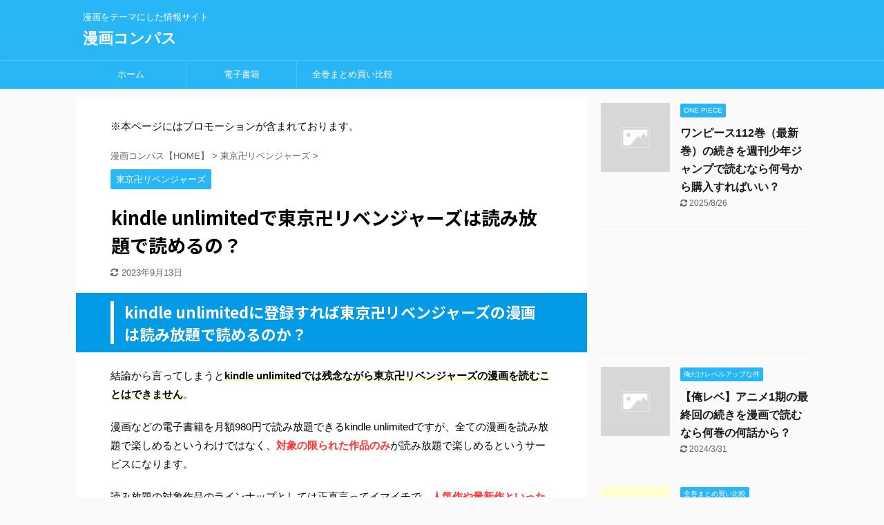

--- FILE ---
content_type: text/html; charset=UTF-8
request_url: https://comic-compass.com/tokyo-revengers-ku-read/
body_size: 24434
content:

<!DOCTYPE html>
<!--[if lt IE 7]>
<html class="ie6" lang="ja"> <![endif]-->
<!--[if IE 7]>
<html class="i7" lang="ja"> <![endif]-->
<!--[if IE 8]>
<html class="ie" lang="ja"> <![endif]-->
<!--[if gt IE 8]><!-->
<html lang="ja" class="">
	<!--<![endif]-->
	<head prefix="og: http://ogp.me/ns# fb: http://ogp.me/ns/fb# article: http://ogp.me/ns/article#">
		
<!-- Google Tag Manager -->
<script>(function(w,d,s,l,i){w[l]=w[l]||[];w[l].push({'gtm.start':
new Date().getTime(),event:'gtm.js'});var f=d.getElementsByTagName(s)[0],
j=d.createElement(s),dl=l!='dataLayer'?'&l='+l:'';j.async=true;j.src=
'https://www.googletagmanager.com/gtm.js?id='+i+dl;f.parentNode.insertBefore(j,f);
})(window,document,'script','dataLayer','GTM-NPH6WGL');</script>
<!-- End Google Tag Manager -->		
		
		<meta charset="UTF-8" >
		<meta name="viewport" content="width=device-width,initial-scale=1.0,user-scalable=no,viewport-fit=cover">
		<meta name="format-detection" content="telephone=no" >

		
		<link rel="alternate" type="application/rss+xml" title="漫画コンパス RSS Feed" href="https://comic-compass.com/feed/" />
		<link rel="pingback" href="https://comic-compass.com/xmlrpc.php" >
		<!--[if lt IE 9]>
		<script src="https://comic-compass.com/wp-content/themes/affinger5/js/html5shiv.js"></script>
		<![endif]-->
				<meta name='robots' content='max-image-preview:large' />
<title>kindle unlimitedで東京卍リベンジャーズは読み放題で読めるの？ - 漫画コンパス</title>
<link rel='dns-prefetch' href='//ajax.googleapis.com' />
<link rel="alternate" title="oEmbed (JSON)" type="application/json+oembed" href="https://comic-compass.com/wp-json/oembed/1.0/embed?url=https%3A%2F%2Fcomic-compass.com%2Ftokyo-revengers-ku-read%2F" />
<link rel="alternate" title="oEmbed (XML)" type="text/xml+oembed" href="https://comic-compass.com/wp-json/oembed/1.0/embed?url=https%3A%2F%2Fcomic-compass.com%2Ftokyo-revengers-ku-read%2F&#038;format=xml" />
<style id='wp-img-auto-sizes-contain-inline-css' type='text/css'>
img:is([sizes=auto i],[sizes^="auto," i]){contain-intrinsic-size:3000px 1500px}
/*# sourceURL=wp-img-auto-sizes-contain-inline-css */
</style>
<style id='wp-emoji-styles-inline-css' type='text/css'>

	img.wp-smiley, img.emoji {
		display: inline !important;
		border: none !important;
		box-shadow: none !important;
		height: 1em !important;
		width: 1em !important;
		margin: 0 0.07em !important;
		vertical-align: -0.1em !important;
		background: none !important;
		padding: 0 !important;
	}
/*# sourceURL=wp-emoji-styles-inline-css */
</style>
<style id='wp-block-library-inline-css' type='text/css'>
:root{--wp-block-synced-color:#7a00df;--wp-block-synced-color--rgb:122,0,223;--wp-bound-block-color:var(--wp-block-synced-color);--wp-editor-canvas-background:#ddd;--wp-admin-theme-color:#007cba;--wp-admin-theme-color--rgb:0,124,186;--wp-admin-theme-color-darker-10:#006ba1;--wp-admin-theme-color-darker-10--rgb:0,107,160.5;--wp-admin-theme-color-darker-20:#005a87;--wp-admin-theme-color-darker-20--rgb:0,90,135;--wp-admin-border-width-focus:2px}@media (min-resolution:192dpi){:root{--wp-admin-border-width-focus:1.5px}}.wp-element-button{cursor:pointer}:root .has-very-light-gray-background-color{background-color:#eee}:root .has-very-dark-gray-background-color{background-color:#313131}:root .has-very-light-gray-color{color:#eee}:root .has-very-dark-gray-color{color:#313131}:root .has-vivid-green-cyan-to-vivid-cyan-blue-gradient-background{background:linear-gradient(135deg,#00d084,#0693e3)}:root .has-purple-crush-gradient-background{background:linear-gradient(135deg,#34e2e4,#4721fb 50%,#ab1dfe)}:root .has-hazy-dawn-gradient-background{background:linear-gradient(135deg,#faaca8,#dad0ec)}:root .has-subdued-olive-gradient-background{background:linear-gradient(135deg,#fafae1,#67a671)}:root .has-atomic-cream-gradient-background{background:linear-gradient(135deg,#fdd79a,#004a59)}:root .has-nightshade-gradient-background{background:linear-gradient(135deg,#330968,#31cdcf)}:root .has-midnight-gradient-background{background:linear-gradient(135deg,#020381,#2874fc)}:root{--wp--preset--font-size--normal:16px;--wp--preset--font-size--huge:42px}.has-regular-font-size{font-size:1em}.has-larger-font-size{font-size:2.625em}.has-normal-font-size{font-size:var(--wp--preset--font-size--normal)}.has-huge-font-size{font-size:var(--wp--preset--font-size--huge)}.has-text-align-center{text-align:center}.has-text-align-left{text-align:left}.has-text-align-right{text-align:right}.has-fit-text{white-space:nowrap!important}#end-resizable-editor-section{display:none}.aligncenter{clear:both}.items-justified-left{justify-content:flex-start}.items-justified-center{justify-content:center}.items-justified-right{justify-content:flex-end}.items-justified-space-between{justify-content:space-between}.screen-reader-text{border:0;clip-path:inset(50%);height:1px;margin:-1px;overflow:hidden;padding:0;position:absolute;width:1px;word-wrap:normal!important}.screen-reader-text:focus{background-color:#ddd;clip-path:none;color:#444;display:block;font-size:1em;height:auto;left:5px;line-height:normal;padding:15px 23px 14px;text-decoration:none;top:5px;width:auto;z-index:100000}html :where(.has-border-color){border-style:solid}html :where([style*=border-top-color]){border-top-style:solid}html :where([style*=border-right-color]){border-right-style:solid}html :where([style*=border-bottom-color]){border-bottom-style:solid}html :where([style*=border-left-color]){border-left-style:solid}html :where([style*=border-width]){border-style:solid}html :where([style*=border-top-width]){border-top-style:solid}html :where([style*=border-right-width]){border-right-style:solid}html :where([style*=border-bottom-width]){border-bottom-style:solid}html :where([style*=border-left-width]){border-left-style:solid}html :where(img[class*=wp-image-]){height:auto;max-width:100%}:where(figure){margin:0 0 1em}html :where(.is-position-sticky){--wp-admin--admin-bar--position-offset:var(--wp-admin--admin-bar--height,0px)}@media screen and (max-width:600px){html :where(.is-position-sticky){--wp-admin--admin-bar--position-offset:0px}}

/*# sourceURL=wp-block-library-inline-css */
</style><style id='wp-block-paragraph-inline-css' type='text/css'>
.is-small-text{font-size:.875em}.is-regular-text{font-size:1em}.is-large-text{font-size:2.25em}.is-larger-text{font-size:3em}.has-drop-cap:not(:focus):first-letter{float:left;font-size:8.4em;font-style:normal;font-weight:100;line-height:.68;margin:.05em .1em 0 0;text-transform:uppercase}body.rtl .has-drop-cap:not(:focus):first-letter{float:none;margin-left:.1em}p.has-drop-cap.has-background{overflow:hidden}:root :where(p.has-background){padding:1.25em 2.375em}:where(p.has-text-color:not(.has-link-color)) a{color:inherit}p.has-text-align-left[style*="writing-mode:vertical-lr"],p.has-text-align-right[style*="writing-mode:vertical-rl"]{rotate:180deg}
/*# sourceURL=https://comic-compass.com/wp-includes/blocks/paragraph/style.min.css */
</style>
<style id='global-styles-inline-css' type='text/css'>
:root{--wp--preset--aspect-ratio--square: 1;--wp--preset--aspect-ratio--4-3: 4/3;--wp--preset--aspect-ratio--3-4: 3/4;--wp--preset--aspect-ratio--3-2: 3/2;--wp--preset--aspect-ratio--2-3: 2/3;--wp--preset--aspect-ratio--16-9: 16/9;--wp--preset--aspect-ratio--9-16: 9/16;--wp--preset--color--black: #000000;--wp--preset--color--cyan-bluish-gray: #abb8c3;--wp--preset--color--white: #ffffff;--wp--preset--color--pale-pink: #f78da7;--wp--preset--color--vivid-red: #cf2e2e;--wp--preset--color--luminous-vivid-orange: #ff6900;--wp--preset--color--luminous-vivid-amber: #fcb900;--wp--preset--color--light-green-cyan: #7bdcb5;--wp--preset--color--vivid-green-cyan: #00d084;--wp--preset--color--pale-cyan-blue: #8ed1fc;--wp--preset--color--vivid-cyan-blue: #0693e3;--wp--preset--color--vivid-purple: #9b51e0;--wp--preset--color--soft-red: #e6514c;--wp--preset--color--light-grayish-red: #fdebee;--wp--preset--color--vivid-yellow: #ffc107;--wp--preset--color--very-pale-yellow: #fffde7;--wp--preset--color--very-light-gray: #fafafa;--wp--preset--color--very-dark-gray: #313131;--wp--preset--color--original-color-a: #43a047;--wp--preset--color--original-color-b: #795548;--wp--preset--color--original-color-c: #ec407a;--wp--preset--color--original-color-d: #9e9d24;--wp--preset--gradient--vivid-cyan-blue-to-vivid-purple: linear-gradient(135deg,rgb(6,147,227) 0%,rgb(155,81,224) 100%);--wp--preset--gradient--light-green-cyan-to-vivid-green-cyan: linear-gradient(135deg,rgb(122,220,180) 0%,rgb(0,208,130) 100%);--wp--preset--gradient--luminous-vivid-amber-to-luminous-vivid-orange: linear-gradient(135deg,rgb(252,185,0) 0%,rgb(255,105,0) 100%);--wp--preset--gradient--luminous-vivid-orange-to-vivid-red: linear-gradient(135deg,rgb(255,105,0) 0%,rgb(207,46,46) 100%);--wp--preset--gradient--very-light-gray-to-cyan-bluish-gray: linear-gradient(135deg,rgb(238,238,238) 0%,rgb(169,184,195) 100%);--wp--preset--gradient--cool-to-warm-spectrum: linear-gradient(135deg,rgb(74,234,220) 0%,rgb(151,120,209) 20%,rgb(207,42,186) 40%,rgb(238,44,130) 60%,rgb(251,105,98) 80%,rgb(254,248,76) 100%);--wp--preset--gradient--blush-light-purple: linear-gradient(135deg,rgb(255,206,236) 0%,rgb(152,150,240) 100%);--wp--preset--gradient--blush-bordeaux: linear-gradient(135deg,rgb(254,205,165) 0%,rgb(254,45,45) 50%,rgb(107,0,62) 100%);--wp--preset--gradient--luminous-dusk: linear-gradient(135deg,rgb(255,203,112) 0%,rgb(199,81,192) 50%,rgb(65,88,208) 100%);--wp--preset--gradient--pale-ocean: linear-gradient(135deg,rgb(255,245,203) 0%,rgb(182,227,212) 50%,rgb(51,167,181) 100%);--wp--preset--gradient--electric-grass: linear-gradient(135deg,rgb(202,248,128) 0%,rgb(113,206,126) 100%);--wp--preset--gradient--midnight: linear-gradient(135deg,rgb(2,3,129) 0%,rgb(40,116,252) 100%);--wp--preset--font-size--small: 13px;--wp--preset--font-size--medium: 20px;--wp--preset--font-size--large: 36px;--wp--preset--font-size--x-large: 42px;--wp--preset--spacing--20: 0.44rem;--wp--preset--spacing--30: 0.67rem;--wp--preset--spacing--40: 1rem;--wp--preset--spacing--50: 1.5rem;--wp--preset--spacing--60: 2.25rem;--wp--preset--spacing--70: 3.38rem;--wp--preset--spacing--80: 5.06rem;--wp--preset--shadow--natural: 6px 6px 9px rgba(0, 0, 0, 0.2);--wp--preset--shadow--deep: 12px 12px 50px rgba(0, 0, 0, 0.4);--wp--preset--shadow--sharp: 6px 6px 0px rgba(0, 0, 0, 0.2);--wp--preset--shadow--outlined: 6px 6px 0px -3px rgb(255, 255, 255), 6px 6px rgb(0, 0, 0);--wp--preset--shadow--crisp: 6px 6px 0px rgb(0, 0, 0);}:where(.is-layout-flex){gap: 0.5em;}:where(.is-layout-grid){gap: 0.5em;}body .is-layout-flex{display: flex;}.is-layout-flex{flex-wrap: wrap;align-items: center;}.is-layout-flex > :is(*, div){margin: 0;}body .is-layout-grid{display: grid;}.is-layout-grid > :is(*, div){margin: 0;}:where(.wp-block-columns.is-layout-flex){gap: 2em;}:where(.wp-block-columns.is-layout-grid){gap: 2em;}:where(.wp-block-post-template.is-layout-flex){gap: 1.25em;}:where(.wp-block-post-template.is-layout-grid){gap: 1.25em;}.has-black-color{color: var(--wp--preset--color--black) !important;}.has-cyan-bluish-gray-color{color: var(--wp--preset--color--cyan-bluish-gray) !important;}.has-white-color{color: var(--wp--preset--color--white) !important;}.has-pale-pink-color{color: var(--wp--preset--color--pale-pink) !important;}.has-vivid-red-color{color: var(--wp--preset--color--vivid-red) !important;}.has-luminous-vivid-orange-color{color: var(--wp--preset--color--luminous-vivid-orange) !important;}.has-luminous-vivid-amber-color{color: var(--wp--preset--color--luminous-vivid-amber) !important;}.has-light-green-cyan-color{color: var(--wp--preset--color--light-green-cyan) !important;}.has-vivid-green-cyan-color{color: var(--wp--preset--color--vivid-green-cyan) !important;}.has-pale-cyan-blue-color{color: var(--wp--preset--color--pale-cyan-blue) !important;}.has-vivid-cyan-blue-color{color: var(--wp--preset--color--vivid-cyan-blue) !important;}.has-vivid-purple-color{color: var(--wp--preset--color--vivid-purple) !important;}.has-black-background-color{background-color: var(--wp--preset--color--black) !important;}.has-cyan-bluish-gray-background-color{background-color: var(--wp--preset--color--cyan-bluish-gray) !important;}.has-white-background-color{background-color: var(--wp--preset--color--white) !important;}.has-pale-pink-background-color{background-color: var(--wp--preset--color--pale-pink) !important;}.has-vivid-red-background-color{background-color: var(--wp--preset--color--vivid-red) !important;}.has-luminous-vivid-orange-background-color{background-color: var(--wp--preset--color--luminous-vivid-orange) !important;}.has-luminous-vivid-amber-background-color{background-color: var(--wp--preset--color--luminous-vivid-amber) !important;}.has-light-green-cyan-background-color{background-color: var(--wp--preset--color--light-green-cyan) !important;}.has-vivid-green-cyan-background-color{background-color: var(--wp--preset--color--vivid-green-cyan) !important;}.has-pale-cyan-blue-background-color{background-color: var(--wp--preset--color--pale-cyan-blue) !important;}.has-vivid-cyan-blue-background-color{background-color: var(--wp--preset--color--vivid-cyan-blue) !important;}.has-vivid-purple-background-color{background-color: var(--wp--preset--color--vivid-purple) !important;}.has-black-border-color{border-color: var(--wp--preset--color--black) !important;}.has-cyan-bluish-gray-border-color{border-color: var(--wp--preset--color--cyan-bluish-gray) !important;}.has-white-border-color{border-color: var(--wp--preset--color--white) !important;}.has-pale-pink-border-color{border-color: var(--wp--preset--color--pale-pink) !important;}.has-vivid-red-border-color{border-color: var(--wp--preset--color--vivid-red) !important;}.has-luminous-vivid-orange-border-color{border-color: var(--wp--preset--color--luminous-vivid-orange) !important;}.has-luminous-vivid-amber-border-color{border-color: var(--wp--preset--color--luminous-vivid-amber) !important;}.has-light-green-cyan-border-color{border-color: var(--wp--preset--color--light-green-cyan) !important;}.has-vivid-green-cyan-border-color{border-color: var(--wp--preset--color--vivid-green-cyan) !important;}.has-pale-cyan-blue-border-color{border-color: var(--wp--preset--color--pale-cyan-blue) !important;}.has-vivid-cyan-blue-border-color{border-color: var(--wp--preset--color--vivid-cyan-blue) !important;}.has-vivid-purple-border-color{border-color: var(--wp--preset--color--vivid-purple) !important;}.has-vivid-cyan-blue-to-vivid-purple-gradient-background{background: var(--wp--preset--gradient--vivid-cyan-blue-to-vivid-purple) !important;}.has-light-green-cyan-to-vivid-green-cyan-gradient-background{background: var(--wp--preset--gradient--light-green-cyan-to-vivid-green-cyan) !important;}.has-luminous-vivid-amber-to-luminous-vivid-orange-gradient-background{background: var(--wp--preset--gradient--luminous-vivid-amber-to-luminous-vivid-orange) !important;}.has-luminous-vivid-orange-to-vivid-red-gradient-background{background: var(--wp--preset--gradient--luminous-vivid-orange-to-vivid-red) !important;}.has-very-light-gray-to-cyan-bluish-gray-gradient-background{background: var(--wp--preset--gradient--very-light-gray-to-cyan-bluish-gray) !important;}.has-cool-to-warm-spectrum-gradient-background{background: var(--wp--preset--gradient--cool-to-warm-spectrum) !important;}.has-blush-light-purple-gradient-background{background: var(--wp--preset--gradient--blush-light-purple) !important;}.has-blush-bordeaux-gradient-background{background: var(--wp--preset--gradient--blush-bordeaux) !important;}.has-luminous-dusk-gradient-background{background: var(--wp--preset--gradient--luminous-dusk) !important;}.has-pale-ocean-gradient-background{background: var(--wp--preset--gradient--pale-ocean) !important;}.has-electric-grass-gradient-background{background: var(--wp--preset--gradient--electric-grass) !important;}.has-midnight-gradient-background{background: var(--wp--preset--gradient--midnight) !important;}.has-small-font-size{font-size: var(--wp--preset--font-size--small) !important;}.has-medium-font-size{font-size: var(--wp--preset--font-size--medium) !important;}.has-large-font-size{font-size: var(--wp--preset--font-size--large) !important;}.has-x-large-font-size{font-size: var(--wp--preset--font-size--x-large) !important;}
/*# sourceURL=global-styles-inline-css */
</style>

<style id='classic-theme-styles-inline-css' type='text/css'>
/*! This file is auto-generated */
.wp-block-button__link{color:#fff;background-color:#32373c;border-radius:9999px;box-shadow:none;text-decoration:none;padding:calc(.667em + 2px) calc(1.333em + 2px);font-size:1.125em}.wp-block-file__button{background:#32373c;color:#fff;text-decoration:none}
/*# sourceURL=/wp-includes/css/classic-themes.min.css */
</style>
<link rel='stylesheet' id='contact-form-7-css' href='https://comic-compass.com/wp-content/plugins/contact-form-7/includes/css/styles.css?ver=6.1.4' type='text/css' media='all' />
<link rel='stylesheet' id='st-toc-css' href='https://comic-compass.com/wp-content/plugins/st-toc/assets/css/style.css?ver=20190801' type='text/css' media='all' />
<link rel='stylesheet' id='st-affiliate-manager-common-css' href='https://comic-compass.com/wp-content/plugins/st-affiliate-manager/Resources/assets/css/common.css?ver=20200327' type='text/css' media='all' />
<link rel='stylesheet' id='st-pv-monitor-shortcode-css' href='https://comic-compass.com/wp-content/plugins/st-pv-monitor/Resources/assets/css/shortcode.css?ver=20200327' type='text/css' media='all' />
<link rel='stylesheet' id='st-pv-monitor-common-css' href='https://comic-compass.com/wp-content/plugins/st-pv-monitor/Resources/assets/css/common.css?ver=20200327' type='text/css' media='all' />
<link rel='stylesheet' id='normalize-css' href='https://comic-compass.com/wp-content/themes/affinger5/css/normalize.css?ver=1.5.9' type='text/css' media='all' />
<link rel='stylesheet' id='font-awesome-css' href='https://comic-compass.com/wp-content/themes/affinger5/css/fontawesome/css/font-awesome.min.css?ver=4.7.0' type='text/css' media='all' />
<link rel='stylesheet' id='font-awesome-animation-css' href='https://comic-compass.com/wp-content/themes/affinger5/css/fontawesome/css/font-awesome-animation.min.css?ver=6.9' type='text/css' media='all' />
<link rel='stylesheet' id='st_svg-css' href='https://comic-compass.com/wp-content/themes/affinger5/st_svg/style.css?ver=6.9' type='text/css' media='all' />
<link rel='stylesheet' id='slick-css' href='https://comic-compass.com/wp-content/themes/affinger5/vendor/slick/slick.css?ver=1.8.0' type='text/css' media='all' />
<link rel='stylesheet' id='slick-theme-css' href='https://comic-compass.com/wp-content/themes/affinger5/vendor/slick/slick-theme.css?ver=1.8.0' type='text/css' media='all' />
<link rel='stylesheet' id='fonts-googleapis-notosansjp-css' href='//fonts.googleapis.com/css?family=Noto+Sans+JP%3A400%2C700&#038;display=swap&#038;subset=japanese&#038;ver=6.9' type='text/css' media='all' />
<link rel='stylesheet' id='style-css' href='https://comic-compass.com/wp-content/themes/affinger5/style.css?ver=6.9' type='text/css' media='all' />
<link rel='stylesheet' id='child-style-css' href='https://comic-compass.com/wp-content/themes/affinger5-child/style.css?ver=6.9' type='text/css' media='all' />
<link rel='stylesheet' id='single-css' href='https://comic-compass.com/wp-content/themes/affinger5/st-rankcss.php' type='text/css' media='all' />
<link rel='stylesheet' id='st-lazy-load-css' href='https://comic-compass.com/wp-content/plugins/st-lazy-load/assets/css/style.css?ver=20200510' type='text/css' media='all' />
<link rel='stylesheet' id='st-kaiwa-style-css' href='https://comic-compass.com/wp-content/plugins/st-kaiwa/assets/css/style.php?ver=20191218' type='text/css' media='all' />
<link rel='stylesheet' id='st-themecss-css' href='https://comic-compass.com/wp-content/themes/affinger5/st-themecss-loader.php?ver=6.9' type='text/css' media='all' />
<script type="text/javascript" src="//ajax.googleapis.com/ajax/libs/jquery/1.11.3/jquery.min.js?ver=1.11.3" id="jquery-js"></script>
<script type="text/javascript" src="https://comic-compass.com/wp-content/plugins/catch_the_adtools/lib/adtools.js?ver=6.9" id="adtools-script-js"></script>
<script type="text/javascript" src="https://comic-compass.com/wp-content/plugins/qa-heatmap-analytics/js/polyfill/object_assign.js?ver=5.1.3.0" id="qahm-polyfill-object-assign-js"></script>
<script type="text/javascript" src="https://comic-compass.com/wp-content/plugins/qa-heatmap-analytics/cookie-consent-qtag.php?cookie_consent=yes&amp;ver=5.1.3.0" id="qahm-cookie-consent-qtag-js"></script>
<link rel="https://api.w.org/" href="https://comic-compass.com/wp-json/" /><link rel="alternate" title="JSON" type="application/json" href="https://comic-compass.com/wp-json/wp/v2/posts/1751" /><link rel='shortlink' href='https://comic-compass.com/?p=1751' />
  
        <script>  
        var qahmz  = qahmz || {};  
        qahmz.initDate   = new Date();  
        qahmz.domloaded = false;  
        document.addEventListener("DOMContentLoaded",function() {  
            qahmz.domloaded = true;  
        });  
        qahmz.xdm        = "comic-compass.com";  
        qahmz.cookieMode = true;  
        qahmz.debug = false;  
        qahmz.tracking_id = "4b3dc4eec303c4cd";  
        qahmz.send_interval = 3000;  
        qahmz.ajaxurl = "https://comic-compass.com/wp-content/plugins/qa-heatmap-analytics/qahm-ajax.php";  
        qahmz.tracking_hash = "a8f70151d678ab52";  
        </script>
          
        <script src="https://comic-compass.com/wp-content/qa-zero-data/qtag_js/4b3dc4eec303c4cd/qtag.js" async></script>  
        <meta name="robots" content="index, follow" />
<meta name="keywords" content="kindle,unlimited,東京卍リベンジャーズ,読み放題">
<meta name="description" content="東京卍リベンジャーズの漫画をkindle unlimitedなどの読み放題サービスで読みたいと考えている方はぜひ参考にしてみてはいかがでしょうか？">
<meta name="thumbnail" content="https://comic-compass.com/wp-content/uploads/2021/01/tmn_denshisyoseki_04.png">
<link rel="canonical" href="https://comic-compass.com/tokyo-revengers-ku-read/" />
					<!-- OGP -->
	
						<meta name="twitter:card" content="summary">
				<meta name="twitter:site" content="@anicominet">
		<meta name="twitter:title" content="kindle unlimitedで東京卍リベンジャーズは読み放題で読めるの？">
		<meta name="twitter:description" content="kindle unlimitedに登録すれば東京卍リベンジャーズの漫画は読み放題で読めるのか？ 結論から言ってしまうとkindle unlimitedでは残念ながら東京卍リベンジャーズの漫画を読むこと">
		<meta name="twitter:image" content="https://comic-compass.com/wp-content/uploads/2021/01/tmn_denshisyoseki_04.png">
		<!-- /OGP -->
		


<script>
jQuery(function(){
    jQuery('.st-btn-open').click(function(){
        jQuery(this).next('.st-slidebox').stop(true, true).slideToggle();
    });
});
</script>

<script>
	jQuery(function(){
		jQuery("#toc_container:not(:has(ul ul))").addClass("only-toc");
		jQuery(".st-ac-box ul:has(.cat-item)").each(function(){
			jQuery(this).addClass("st-ac-cat");
		});
	});
</script>

<script>
	jQuery(function(){
						jQuery('.st-star').parent('.rankh4').css('padding-bottom','5px'); // スターがある場合のランキング見出し調整
	});
</script>

			</head>
	<body class="wp-singular post-template-default single single-post postid-1751 single-format-standard wp-theme-affinger5 wp-child-theme-affinger5-child not-front-page" >
		
<!-- Google Tag Manager (noscript) -->
<noscript><iframe src="https://www.googletagmanager.com/ns.html?id=GTM-NPH6WGL"
height="0" width="0" style="display:none;visibility:hidden"></iframe></noscript>
<!-- End Google Tag Manager (noscript) -->		
		
				<div id="st-ami">
				<div id="wrapper" class="">
				<div id="wrapper-in">
					<header id="">
						<div id="headbox-bg">
							<div class="clearfix" id="headbox">
										<nav id="s-navi" class="pcnone">
			<dl class="acordion">
				<dt class="trigger">
					<p class="acordion_button"><span class="op"><i class="fa st-svg-menu"></i></span></p>
					
								<!-- 追加メニュー -->
								
								<!-- 追加メニュー2 -->
								
									</dt>

				<dd class="acordion_tree">
					<div class="acordion_tree_content">

						

														<div class="menu-%e3%82%b9%e3%83%9e%e3%83%bc%e3%83%88%e3%83%95%e3%82%a9%e3%83%b3%e7%94%a8%e3%82%b9%e3%83%a9%e3%82%a4%e3%83%89%e3%83%a1%e3%83%8b%e3%83%a5%e3%83%bc-container"><ul id="menu-%e3%82%b9%e3%83%9e%e3%83%bc%e3%83%88%e3%83%95%e3%82%a9%e3%83%b3%e7%94%a8%e3%82%b9%e3%83%a9%e3%82%a4%e3%83%89%e3%83%a1%e3%83%8b%e3%83%a5%e3%83%bc" class="menu"><li id="menu-item-26" class="menu-item menu-item-type-custom menu-item-object-custom menu-item-home menu-item-26"><a href="https://comic-compass.com/"><span class="menu-item-label">ホーム</span></a></li>
<li id="menu-item-552" class="menu-item menu-item-type-taxonomy menu-item-object-category menu-item-has-children menu-item-552"><a href="https://comic-compass.com/category/ebook/"><span class="menu-item-label">電子書籍</span></a>
<ul class="sub-menu">
	<li id="menu-item-3319" class="menu-item menu-item-type-post_type menu-item-object-post menu-item-3319"><a href="https://comic-compass.com/ebook-comics-recommendation/"><span class="menu-item-label">おすすめ電子書籍ストア</span></a></li>
	<li id="menu-item-553" class="menu-item menu-item-type-post_type menu-item-object-post menu-item-553"><a href="https://comic-compass.com/ebook-cheap/"><span class="menu-item-label">漫画が安い電子書籍ストア</span></a></li>
	<li id="menu-item-3092" class="menu-item menu-item-type-post_type menu-item-object-post menu-item-3092"><a href="https://comic-compass.com/booklive-reputation/"><span class="menu-item-label">ブックライブ</span></a></li>
	<li id="menu-item-2802" class="menu-item menu-item-type-post_type menu-item-object-post menu-item-2802"><a href="https://comic-compass.com/manga-oukoku/"><span class="menu-item-label">まんが王国</span></a></li>
	<li id="menu-item-2803" class="menu-item menu-item-type-post_type menu-item-object-post menu-item-2803"><a href="https://comic-compass.com/ameba-manga/"><span class="menu-item-label">Amebaマンガ</span></a></li>
</ul>
</li>
<li id="menu-item-3192" class="menu-item menu-item-type-taxonomy menu-item-object-category menu-item-has-children menu-item-3192"><a href="https://comic-compass.com/category/bulk-buying/"><span class="menu-item-label">全巻まとめ買い比較</span></a>
<ul class="sub-menu">
	<li id="menu-item-2806" class="menu-item menu-item-type-post_type menu-item-object-post menu-item-2806"><a href="https://comic-compass.com/?p=2249"><span class="menu-item-label">鬼滅の刃</span></a></li>
	<li id="menu-item-3091" class="menu-item menu-item-type-post_type menu-item-object-post menu-item-3091"><a href="https://comic-compass.com/blue-period-bulk-buying/"><span class="menu-item-label">ブルーピリオド</span></a></li>
	<li id="menu-item-2812" class="menu-item menu-item-type-post_type menu-item-object-post menu-item-2812"><a href="https://comic-compass.com/worldtrigger-bulk-buying/"><span class="menu-item-label">ワールドトリガー</span></a></li>
	<li id="menu-item-2813" class="menu-item menu-item-type-post_type menu-item-object-post menu-item-2813"><a href="https://comic-compass.com/?p=2492"><span class="menu-item-label">プラチナエンド</span></a></li>
	<li id="menu-item-2804" class="menu-item menu-item-type-post_type menu-item-object-post menu-item-2804"><a href="https://comic-compass.com/tokyo-revengers-bulk-buying/"><span class="menu-item-label">東京卍リベンジャーズ</span></a></li>
	<li id="menu-item-2805" class="menu-item menu-item-type-post_type menu-item-object-post menu-item-2805"><a href="https://comic-compass.com/heroaca-bulk-buying/"><span class="menu-item-label">僕のヒーローアカデミア</span></a></li>
	<li id="menu-item-2807" class="menu-item menu-item-type-post_type menu-item-object-post menu-item-2807"><a href="https://comic-compass.com/jujutsukaisen-bulk-buying/"><span class="menu-item-label">呪術廻戦</span></a></li>
	<li id="menu-item-2808" class="menu-item menu-item-type-post_type menu-item-object-post menu-item-2808"><a href="https://comic-compass.com/?p=754"><span class="menu-item-label">進撃の巨人</span></a></li>
	<li id="menu-item-2809" class="menu-item menu-item-type-post_type menu-item-object-post menu-item-2809"><a href="https://comic-compass.com/drstone-bulk-buying/"><span class="menu-item-label">Dr.STONE</span></a></li>
	<li id="menu-item-2810" class="menu-item menu-item-type-post_type menu-item-object-post menu-item-2810"><a href="https://comic-compass.com/bleach-bulk-buying/"><span class="menu-item-label">BLEACH</span></a></li>
</ul>
</li>
</ul></div>							<div class="clear"></div>

						
					</div>
				</dd>
			</dl>
		</nav>
										<div id="header-l">
										
            
			
				<!-- キャプション -->
				                
					              		 	 <p class="descr sitenametop">
               		     	漫画をテーマにした情報サイト               			 </p>
					                    
				                
				<!-- ロゴ又はブログ名 -->
				              		  <p class="sitename"><a href="https://comic-compass.com/">
                  		                      		    漫画コンパス                   		               		  </a></p>
            					<!-- ロゴ又はブログ名ここまで -->

			    
		
    									</div><!-- /#header-l -->
								<div id="header-r" class="smanone">
									
								</div><!-- /#header-r -->
							</div><!-- /#headbox-bg -->
						</div><!-- /#headbox clearfix -->

						
						
						
						
											
	<div id="gazou-wide">
							<div id="st-menubox">
			<div id="st-menuwide">
				<nav class="smanone clearfix"><ul id="menu-%e3%83%98%e3%83%83%e3%83%80%e3%83%bc%e7%94%a8%e3%83%a1%e3%83%8b%e3%83%a5%e3%83%bc" class="menu"><li id="menu-item-25" class="menu-item menu-item-type-custom menu-item-object-custom menu-item-home menu-item-25"><a href="https://comic-compass.com/">ホーム</a></li>
<li id="menu-item-550" class="menu-item menu-item-type-taxonomy menu-item-object-category menu-item-has-children menu-item-550"><a href="https://comic-compass.com/category/ebook/">電子書籍</a>
<ul class="sub-menu">
	<li id="menu-item-3320" class="menu-item menu-item-type-post_type menu-item-object-post menu-item-3320"><a href="https://comic-compass.com/ebook-comics-recommendation/">おすすめ電子書籍ストア</a></li>
	<li id="menu-item-551" class="menu-item menu-item-type-post_type menu-item-object-post menu-item-551"><a href="https://comic-compass.com/ebook-cheap/">漫画が安い電子書籍ストア</a></li>
	<li id="menu-item-3094" class="menu-item menu-item-type-post_type menu-item-object-post menu-item-3094"><a href="https://comic-compass.com/booklive-reputation/">ブックライブ</a></li>
	<li id="menu-item-2760" class="menu-item menu-item-type-post_type menu-item-object-post menu-item-2760"><a href="https://comic-compass.com/manga-oukoku/">まんが王国</a></li>
	<li id="menu-item-2761" class="menu-item menu-item-type-post_type menu-item-object-post menu-item-2761"><a href="https://comic-compass.com/ameba-manga/">Amebaマンガ</a></li>
</ul>
</li>
<li id="menu-item-3191" class="menu-item menu-item-type-taxonomy menu-item-object-category menu-item-has-children menu-item-3191"><a href="https://comic-compass.com/category/bulk-buying/">全巻まとめ買い比較</a>
<ul class="sub-menu">
	<li id="menu-item-2768" class="menu-item menu-item-type-post_type menu-item-object-post menu-item-2768"><a href="https://comic-compass.com/?p=2249">鬼滅の刃</a></li>
	<li id="menu-item-3093" class="menu-item menu-item-type-post_type menu-item-object-post menu-item-3093"><a href="https://comic-compass.com/blue-period-bulk-buying/">ブルーピリオド</a></li>
	<li id="menu-item-2766" class="menu-item menu-item-type-post_type menu-item-object-post menu-item-2766"><a href="https://comic-compass.com/worldtrigger-bulk-buying/">ワールドトリガー</a></li>
	<li id="menu-item-2767" class="menu-item menu-item-type-post_type menu-item-object-post menu-item-2767"><a href="https://comic-compass.com/?p=2492">プラチナエンド</a></li>
	<li id="menu-item-2757" class="menu-item menu-item-type-post_type menu-item-object-post menu-item-2757"><a href="https://comic-compass.com/tokyo-revengers-bulk-buying/">東京卍リベンジャーズ</a></li>
	<li id="menu-item-2758" class="menu-item menu-item-type-post_type menu-item-object-post menu-item-2758"><a href="https://comic-compass.com/heroaca-bulk-buying/">僕のヒーローアカデミア</a></li>
	<li id="menu-item-2759" class="menu-item menu-item-type-post_type menu-item-object-post menu-item-2759"><a href="https://comic-compass.com/jujutsukaisen-bulk-buying/">呪術廻戦</a></li>
	<li id="menu-item-2762" class="menu-item menu-item-type-post_type menu-item-object-post menu-item-2762"><a href="https://comic-compass.com/?p=754">進撃の巨人</a></li>
	<li id="menu-item-2763" class="menu-item menu-item-type-post_type menu-item-object-post menu-item-2763"><a href="https://comic-compass.com/drstone-bulk-buying/">Dr.STONE</a></li>
	<li id="menu-item-2764" class="menu-item menu-item-type-post_type menu-item-object-post menu-item-2764"><a href="https://comic-compass.com/bleach-bulk-buying/">BLEACH</a></li>
	<li id="menu-item-2765" class="menu-item menu-item-type-post_type menu-item-object-post menu-item-2765"><a href="https://comic-compass.com/shadowshouse-bulk-buying/">シャドーハウス</a></li>
	<li id="menu-item-2784" class="menu-item menu-item-type-post_type menu-item-object-post menu-item-2784"><a href="https://comic-compass.com/chainsawman-bulk-buying/">チェンソーマン</a></li>
	<li id="menu-item-2769" class="menu-item menu-item-type-post_type menu-item-object-post menu-item-2769"><a href="https://comic-compass.com/onepunchman-bulk-buying/">ワンパンマン</a></li>
	<li id="menu-item-2770" class="menu-item menu-item-type-post_type menu-item-object-post menu-item-2770"><a href="https://comic-compass.com/?p=2465">サマータイムレンダ</a></li>
	<li id="menu-item-2787" class="menu-item menu-item-type-post_type menu-item-object-post menu-item-2787"><a href="https://comic-compass.com/jigokuraku-bulk-buying/">地獄楽</a></li>
	<li id="menu-item-2771" class="menu-item menu-item-type-post_type menu-item-object-post menu-item-2771"><a href="https://comic-compass.com/magi-bulk-buying/">マギ</a></li>
	<li id="menu-item-2772" class="menu-item menu-item-type-post_type menu-item-object-post menu-item-2772"><a href="https://comic-compass.com/?p=1171">アイシールド21</a></li>
	<li id="menu-item-2788" class="menu-item menu-item-type-post_type menu-item-object-post menu-item-2788"><a href="https://comic-compass.com/kaijyu8gou-bulk-buying/">怪獣8号</a></li>
	<li id="menu-item-2785" class="menu-item menu-item-type-post_type menu-item-object-post menu-item-2785"><a href="https://comic-compass.com/frieren-bulk-buying/">葬送のフリーレン</a></li>
	<li id="menu-item-2780" class="menu-item menu-item-type-post_type menu-item-object-post menu-item-2780"><a href="https://comic-compass.com/shanfro-bulk-buying/">シャングリラ・フロンティア</a></li>
	<li id="menu-item-2775" class="menu-item menu-item-type-post_type menu-item-object-post menu-item-2775"><a href="https://comic-compass.com/darkdathering-bulk-buying/">ダークギャザリング</a></li>
	<li id="menu-item-2776" class="menu-item menu-item-type-post_type menu-item-object-post menu-item-2776"><a href="https://comic-compass.com/darwinsgame-bulk-buying/">ダーウィンズゲーム</a></li>
	<li id="menu-item-2777" class="menu-item menu-item-type-post_type menu-item-object-post menu-item-2777"><a href="https://comic-compass.com/madeinabyss-bulk-buying/">メイドインアビス</a></li>
	<li id="menu-item-2799" class="menu-item menu-item-type-post_type menu-item-object-post menu-item-2799"><a href="https://comic-compass.com/owarino-seraph-bulk-buying/">終わりのセラフ</a></li>
	<li id="menu-item-2778" class="menu-item menu-item-type-post_type menu-item-object-post menu-item-2778"><a href="https://comic-compass.com/sousei-bulk-buying/">双星の陰陽師</a></li>
	<li id="menu-item-2779" class="menu-item menu-item-type-post_type menu-item-object-post menu-item-2779"><a href="https://comic-compass.com/?p=767">約束のネバーランド</a></li>
	<li id="menu-item-2800" class="menu-item menu-item-type-post_type menu-item-object-post menu-item-2800"><a href="https://comic-compass.com/blackclover-bulk-buying/">ブラッククローバー</a></li>
	<li id="menu-item-2774" class="menu-item menu-item-type-post_type menu-item-object-post menu-item-2774"><a href="https://comic-compass.com/?p=2561">憂国のモリアーティ</a></li>
	<li id="menu-item-2797" class="menu-item menu-item-type-post_type menu-item-object-post menu-item-2797"><a href="https://comic-compass.com/kemonojihen-bulk-buying/">怪物事変</a></li>
	<li id="menu-item-2781" class="menu-item menu-item-type-post_type menu-item-object-post menu-item-2781"><a href="https://comic-compass.com/tomodachi-game-bulk-buying/">トモダチゲーム</a></li>
	<li id="menu-item-2782" class="menu-item menu-item-type-post_type menu-item-object-post menu-item-2782"><a href="https://comic-compass.com/myhomehero-bulk-buying/">マイホームヒーロー</a></li>
	<li id="menu-item-2783" class="menu-item menu-item-type-post_type menu-item-object-post menu-item-2783"><a href="https://comic-compass.com/?p=1780">ランウェイで笑って</a></li>
	<li id="menu-item-2786" class="menu-item menu-item-type-post_type menu-item-object-post menu-item-2786"><a href="https://comic-compass.com/?p=1151">インフェクション</a></li>
	<li id="menu-item-2789" class="menu-item menu-item-type-post_type menu-item-object-post menu-item-2789"><a href="https://comic-compass.com/?p=1756">虚構推理</a></li>
	<li id="menu-item-2790" class="menu-item menu-item-type-post_type menu-item-object-post menu-item-2790"><a href="https://comic-compass.com/?p=1527">オリエント</a></li>
	<li id="menu-item-2791" class="menu-item menu-item-type-post_type menu-item-object-post menu-item-2791"><a href="https://comic-compass.com/?p=2120">ピーチボーイリバーサイド</a></li>
	<li id="menu-item-2794" class="menu-item menu-item-type-post_type menu-item-object-post menu-item-2794"><a href="https://comic-compass.com/dea5-bulk-buying/">出会って5秒でバトル</a></li>
	<li id="menu-item-2793" class="menu-item menu-item-type-post_type menu-item-object-post menu-item-2793"><a href="https://comic-compass.com/?p=682">天空侵犯</a></li>
	<li id="menu-item-2795" class="menu-item menu-item-type-post_type menu-item-object-post menu-item-2795"><a href="https://comic-compass.com/?p=2285">魔法科高校の優等生</a></li>
	<li id="menu-item-2796" class="menu-item menu-item-type-post_type menu-item-object-post menu-item-2796"><a href="https://comic-compass.com/?p=2108">無能なナナ</a></li>
</ul>
</li>
</ul></nav>			</div>
		</div>
			
		
			</div>
					
					
					</header>

					

					<div id="content-w">

					
					
					
	
			<div id="st-header-post-under-box" class="st-header-post-no-data "
		     style="">
			<div class="st-dark-cover">
							</div>
		</div>
	

<div id="content" class="clearfix">
	<div id="contentInner">
		<main>
			<article>
				<div id="post-1751" class="st-post post-1751 post type-post status-publish format-standard has-post-thumbnail hentry category-tokyo-revengers tag-kindle tag-sf tag-180 tag-12 tag-100 tag-237 tag-238 tag-271 tag-269 tag-236 tag-270 tag-143 tag-290 tag-239">

					
																
																		<div id="block-2" class="st-widgets-box post-widgets-top widget_block widget_text">
<p>※本ページにはプロモーションが含まれております。</p>
</div>											
					<!--ぱんくず -->
											<div
							id="breadcrumb">
							<ol itemscope itemtype="http://schema.org/BreadcrumbList">
								<li itemprop="itemListElement" itemscope itemtype="http://schema.org/ListItem">
									<a href="https://comic-compass.com" itemprop="item">
										<span itemprop="name">漫画コンパス【HOME】</span>
									</a>
									&gt;
									<meta itemprop="position" content="1"/>
								</li>

								
																	<li itemprop="itemListElement" itemscope itemtype="http://schema.org/ListItem">
										<a href="https://comic-compass.com/category/tokyo-revengers/" itemprop="item">
											<span
												itemprop="name">東京卍リベンジャーズ</span>
										</a>
										&gt;
										<meta itemprop="position" content="2"/>
									</li>
																								</ol>

													</div>
										<!--/ ぱんくず -->

					<!--ループ開始 -->
										
																									<p class="st-catgroup">
								<a href="https://comic-compass.com/category/tokyo-revengers/" title="View all posts in 東京卍リベンジャーズ" rel="category tag"><span class="catname st-catid329">東京卍リベンジャーズ</span></a>							</p>
						
						<h1 class="entry-title">kindle unlimitedで東京卍リベンジャーズは読み放題で読めるの？</h1>

						
	<div class="blogbox ">
		<p><span class="kdate">
											<i class="fa fa-refresh"></i><time class="updated" datetime="2023-09-13T04:57:02+0900">2023年9月13日</time>
					</span></p>
	</div>
					
					
					<div class="mainbox">
						<div id="nocopy" ><!-- コピー禁止エリアここから -->
							
																						
							<div class="entry-content">
								
<h2>kindle unlimitedに登録すれば東京卍リベンジャーズの漫画は読み放題で読めるのか？</h2>
<p>結論から言ってしまうと<span class="st-mymarker-s"><strong>kindle unlimitedでは残念ながら東京卍リベンジャーズの漫画を読むことはできません</strong></span>。</p>
<p>漫画などの電子書籍を月額980円で読み放題できるkindle unlimitedですが、全ての漫画を読み放題で楽しめるというわけではなく、<span class="hutoaka">対象の限られた作品のみ</span>が読み放題で楽しめるというサービスになります。</p>
<p>読み放題の対象作品のラインナップとしては正直言ってイマイチで、<span class="hutoaka">人気作や最新作といった漫画はほぼ無い</span>のでそういった作品を求めている方は不満を感じるかもしれません。</p>
<p>通常のkindle版であれば東京卍リベンジャーズも１巻～３１巻まで全て配信されているので、単品購入するということであれば問題なく購入することができます。</p>
<table cellpadding="0" cellspacing="0" border="0" style=" border:1px solid #ccc; width:170px;">
<tr style="border-style:none;">
<td style="vertical-align:top; border-style:none; padding:10px 10px 0pt; width:140px;"><a href="https://px.a8.net/svt/ejp?a8mat=1NWF0K+ELT1ZU+249K+BWGDT&a8ejpredirect=https%3A%2F%2Fwww.amazon.co.jp%2Fdp%2FB099S7YSM3%2F%3Ftag%3Da8-affi-307516-22" rel="nofollow"><img decoding="async" border="0" alt="" src="https://m.media-amazon.com/images/I/B15xT9 N2sS._SS160_.png" /></a></td>
</tr>
<tr style="border-style:none;">
<td style="font-size:12px; vertical-align:middle; border-style:none; padding:10px;">
<p style="padding:0; margin:0;"><a href="https://px.a8.net/svt/ejp?a8mat=1NWF0K+ELT1ZU+249K+BWGDT&a8ejpredirect=https%3A%2F%2Fwww.amazon.co.jp%2Fdp%2FB099S7YSM3%2F%3Ftag%3Da8-affi-307516-22" rel="nofollow">[まとめ買い] 東京卍リベンジャーズ</a></p>
<p style="color:#cc0000; font-weight:bold; margin-top:10px;">新品価格<br />￥14,619<span style="font-weight:normal;">から</span><br /><span style="font-size:10px; font-weight:normal;">(2023/9/13 04:56時点)</span></p>
</td>
</tr>
</table>
<p><img decoding="async" border="0" width="1" height="1" src="https://www15.a8.net/0.gif?a8mat=1NWF0K+ELT1ZU+249K+BWGDT" alt=""></p>
<h2>東京卍リベンジャーズの電子書籍が読み放題のサービスはどこ？</h2>
<p>ではkindle unlimitedがダメなら東京卍リベンジャーズの漫画を読み放題で読めるサービスはどこ？というあなたの疑問に答えていきたいと思います。</p>
<p>月額制の漫画読み放題サービスをいろいろと調べてみましたが、<span class="st-mymarker-s"><strong>東京卍リベンジャーズの漫画を読み放題で配信しているサービスは現在どこもありません</strong></span>でした。</p>


    
        
                    <p class="st-minihukidashi" style="background:#F48FB1;color:#fff;margin: 0 0 20px 0;"><span style="border-top-color: #F48FB1;"></span>東京卍リベンジャーズの読み放題サービス対応状況</p>
<div class="st-centertable">
<div class="scroll-box">
<table style="border-collapse: collapse; width: 100%;">
<thead>
<tr>
<td style="width: 33.3333%;">読み放題サービス</td>
<td style="width: 33.3333%;">読み放題対象</td>
<td style="width: 33.3333%;">単品購入</td>
</tr>
</thead>
<tbody>
<tr>
<td style="width: 33.3333%;"><a href="https://amzn.to/434pnFv">kindle unlimited</a></td>
<td style="width: 33.3333%;">非対象</td>
<td style="width: 33.3333%;">462円～495円／冊<br />
（1%ポイント還元）</td>
</tr>
<tr>
<td style="width: 33.3333%;"><a href="https://cl.link-ag.net/click/e24965/c555ab6a">コミックシーモア</a></td>
<td style="width: 33.3333%;">非対象</td>
<td style="width: 33.3333%;">462円～495円／冊</td>
</tr>
<tr>
<td style="width: 33.3333%;"><a href="https://t.felmat.net/fmcl?ak=C2932Z.1.S57838Q.V65028Y">ブック放題</a></td>
<td style="width: 33.3333%;">非対象</td>
<td style="width: 33.3333%;">未配信</td>
</tr>
<tr>
<td style="width: 33.3333%;"><a href="https://comic-compass.com/st-manager/click/track?id=1077&type=raw&url=%2F%2Fck.jp.ap.valuecommerce.com%2Fservlet%2Freferral%3Fsid%3D3559218%26pid%3D887768220&source_url=https%3A%2F%2Fcomic-compass.com%2Ftokyo-revengers-ku-read%2F&source_title=kindle%20unlimited%E3%81%A7%E6%9D%B1%E4%BA%AC%E5%8D%8D%E3%83%AA%E3%83%99%E3%83%B3%E3%82%B8%E3%83%A3%E3%83%BC%E3%82%BA%E3%81%AF%E8%AA%AD%E3%81%BF%E6%94%BE%E9%A1%8C%E3%81%A7%E8%AA%AD%E3%82%81%E3%82%8B%E3%81%AE%EF%BC%9F" rel="nofollow"><img loading="lazy" decoding="async" src="//ad.jp.ap.valuecommerce.com/servlet/gifbanner?sid=3559218&pid=887768220" height="1" width="1" border="0">BOOK☆WALKER</a></td>
<td style="width: 33.3333%;">非対象</td>
<td style="width: 33.3333%;">462円～495円／冊</td>
</tr>
<tr>
<td style="width: 33.3333%;"><a href="https://cl.link-ag.net/click/e24965/6752ecf1">まんが王国</a></td>
<td style="width: 33.3333%;">非対象</td>
<td style="width: 33.3333%;">462円～495円／冊</td>
</tr>
<tr>
<td style="width: 33.3333%;"><a href="https://bookpass.auone.jp/?categoryId=7">ブックパス</a></td>
<td style="width: 33.3333%;">非対象</td>
<td style="width: 33.3333%;">462円～495円／冊</td>
</tr>
</tbody>
</table>
</div>
</div>
<p><span style="font-size: 50%;">※独自調査により2023年9月10日現在の情報を基に作成しています。詳細は各サイトにてご確認ください。</span></p>
            <img loading="lazy" decoding="async" class="st-am-impression-tracker" src="https://comic-compass.com/st-manager/impression/track?id=1077&type=raw&u=4f87544f-7c86-4f43-b638-1688d462d2f9" width="1" height="1" alt="" data-ogp-ignore>
        

                    
            
    

<p>kindle unlimitedと同様に読み放題サービスでは<span class="hutoaka">人気作や最新作といった漫画はほぼ無い</span>ので、そういった作品を読みたいといった目的で申し込んだ場合は「損した」って気分になるかと思います。</p>
<p>ちなみにRenta!などの電子書籍のレンタルサービスでも同様に人気作や最新作はほとんど無いです。（定価で購入はできる）</p>


    
        
                    <p class="st-minihukidashi" style="background:#F48FB1;color:#fff;margin: 0 0 20px 0;"><span style="border-top-color: #F48FB1;"></span>東京卍リベンジャーズのレンタルサービス対応状況</p>
<div class="st-centertable">
<div class="scroll-box">
<table style="border-collapse: collapse; width: 100%;">
<thead>
<tr>
<td style="width: 33.3333%;">レンタルサービス</td>
<td style="width: 33.3333%;">レンタル対象</td>
<td style="width: 33.3333%;">単品購入</td>
</tr>
</thead>
<tbody>
<tr>
<td style="width: 33.3333%;"><a href="https://comic-compass.com/st-manager/click/track?id=1080&type=raw&url=%2F%2Fck.jp.ap.valuecommerce.com%2Fservlet%2Freferral%3Fsid%3D3559218%26pid%3D886922473&source_url=https%3A%2F%2Fcomic-compass.com%2Ftokyo-revengers-ku-read%2F&source_title=kindle%20unlimited%E3%81%A7%E6%9D%B1%E4%BA%AC%E5%8D%8D%E3%83%AA%E3%83%99%E3%83%B3%E3%82%B8%E3%83%A3%E3%83%BC%E3%82%BA%E3%81%AF%E8%AA%AD%E3%81%BF%E6%94%BE%E9%A1%8C%E3%81%A7%E8%AA%AD%E3%82%81%E3%82%8B%E3%81%AE%EF%BC%9F" rel="nofollow"><img loading="lazy" decoding="async" src="//ad.jp.ap.valuecommerce.com/servlet/gifbanner?sid=3559218&pid=886922473" height="1" width="1" border="0">Renta!</a></td>
<td style="width: 33.3333%;">非対象</td>
<td style="width: 33.3333%;">462円～495円／冊<br />
（1%ポイント還元）</td>
</tr>
<tr>
<td style="width: 33.3333%;"><a href="https://cl.link-ag.net/click/e24965/dc9a1177">コミックシーモア</a></td>
<td style="width: 33.3333%;">非対象</td>
<td style="width: 33.3333%;">462円～495円／冊</td>
</tr>
</tbody>
</table>
</div>
</div>
<p><span style="font-size: 50%;">※独自調査により2023年9月10日現在の情報を基に作成しています。詳細は各サイトにてご確認ください。</span></p>
            <img loading="lazy" decoding="async" class="st-am-impression-tracker" src="https://comic-compass.com/st-manager/impression/track?id=1080&type=raw&u=a036f4e5-8189-4d83-877e-19190807d491" width="1" height="1" alt="" data-ogp-ignore>
        

                    
            
    

<p>ですので<span class="st-mymarker-s">東京卍リベンジャーズなどの人気作や最新作を読むために読み放題サービスやレンタルサービスを検討している方は、現状では<span class="st-aka">読み放題などではなく購入</span>する方向で考えた方がいい</span>でしょう。</p>
<h2>東京卍リベンジャーズの漫画を安く読む方法は？</h2>
<p>詳しくは別の記事でまとめてありますが、<span class="st-mymarker-s"><strong>『<a href="https://t.afi-b.com/visit.php?guid=ON&a=f13421f-G439716V&p=Y740949N">Amebaマンガ</a>』や『<a href="https://t.afi-b.com/visit.php?guid=ON&a=W6892w-E2255696_j&p=Y740949N">U-NEXT</a>』であれば<span class="st-aka">定価の約半分ほどの負担で東京卍リベンジャーズの漫画を全巻購入</span>することができます</strong></span>。</p>
			<a href="https://comic-compass.com/tokyo-revengers-bulk-buying/" class="st-cardlink">
			<div class="kanren st-cardbox">
									<div class="st-cardbox-label"><span style="" class="st-cardbox-label-text">おすすめ記事</span></div>
								<dl class="clearfix">
					<dt class="st-card-img">
															<img loading="lazy" decoding="async" width="150" height="150" src="https://comic-compass.com/wp-content/uploads/2021/01/tmn_denshisyoseki_02_02-150x150.png" class="attachment-st_thumb150 size-st_thumb150 wp-post-image" alt="" srcset="https://comic-compass.com/wp-content/uploads/2021/01/tmn_denshisyoseki_02_02-150x150.png 150w, https://comic-compass.com/wp-content/uploads/2021/01/tmn_denshisyoseki_02_02-60x60.png 60w, https://comic-compass.com/wp-content/uploads/2021/01/tmn_denshisyoseki_02_02.png 301w" sizes="auto, (max-width: 150px) 100vw, 150px" />												</dt>
					<dd>
													<h5 class="st-cardbox-t">東京卍リベンジャーズの漫画を全巻まとめ買いすると値段はいくら？最安値も徹底調査！</h5>
						
													<div class="st-card-excerpt smanone">
								<p>東京卍リベンジャーズの漫画を定価で全巻まとめ買いすると値段はいくら？ 東京卍リベンジャーズの漫画は１巻～３１巻（完結）まで発売されています。 定価は単行本（紙版）で１冊495円～550円、電子書籍で１ ... </p>
							</div>
																			<p class="cardbox-more">続きを見る</p>
											</dd>
				</dl>
			</div>
			</a>
			
<p>他にも不定期ではありますが、電子書籍サイトではセールやポイント還元率アップキャンペーンなど漫画をお得に購入できるチャンスがありますので、必ず欲しい作品がセール対象になるとは限りませんがこまめにチェックしておけばかなり安くで購入できるかもしれません。</p>
							</div>
						</div><!-- コピー禁止エリアここまで -->

												
					<div class="adbox">
				
							        
	
									<div style="padding-top:10px;">
						
		        
	
					</div>
							</div>
			

						
					</div><!-- .mainboxここまで -->

																
					
	
	<div class="sns ">
	<ul class="clearfix">
					<!--ツイートボタン-->
			<li class="twitter"> 
			<a rel="nofollow" onclick="window.open('//twitter.com/intent/tweet?url=https%3A%2F%2Fcomic-compass.com%2Ftokyo-revengers-ku-read%2F&text=kindle%20unlimited%E3%81%A7%E6%9D%B1%E4%BA%AC%E5%8D%8D%E3%83%AA%E3%83%99%E3%83%B3%E3%82%B8%E3%83%A3%E3%83%BC%E3%82%BA%E3%81%AF%E8%AA%AD%E3%81%BF%E6%94%BE%E9%A1%8C%E3%81%A7%E8%AA%AD%E3%82%81%E3%82%8B%E3%81%AE%EF%BC%9F&via=anicominet&tw_p=tweetbutton', '', 'width=500,height=450'); return false;"><i class="fa fa-twitter"></i><span class="snstext " >Twitter</span></a>
			</li>
		
					<!--シェアボタン-->      
			<li class="facebook">
			<a href="//www.facebook.com/sharer.php?src=bm&u=https%3A%2F%2Fcomic-compass.com%2Ftokyo-revengers-ku-read%2F&t=kindle%20unlimited%E3%81%A7%E6%9D%B1%E4%BA%AC%E5%8D%8D%E3%83%AA%E3%83%99%E3%83%B3%E3%82%B8%E3%83%A3%E3%83%BC%E3%82%BA%E3%81%AF%E8%AA%AD%E3%81%BF%E6%94%BE%E9%A1%8C%E3%81%A7%E8%AA%AD%E3%82%81%E3%82%8B%E3%81%AE%EF%BC%9F" target="_blank" rel="nofollow noopener"><i class="fa fa-facebook"></i><span class="snstext " >Share</span>
			</a>
			</li>
		
					<!--ポケットボタン-->      
			<li class="pocket">
			<a rel="nofollow" onclick="window.open('//getpocket.com/edit?url=https%3A%2F%2Fcomic-compass.com%2Ftokyo-revengers-ku-read%2F&title=kindle%20unlimited%E3%81%A7%E6%9D%B1%E4%BA%AC%E5%8D%8D%E3%83%AA%E3%83%99%E3%83%B3%E3%82%B8%E3%83%A3%E3%83%BC%E3%82%BA%E3%81%AF%E8%AA%AD%E3%81%BF%E6%94%BE%E9%A1%8C%E3%81%A7%E8%AA%AD%E3%82%81%E3%82%8B%E3%81%AE%EF%BC%9F', '', 'width=500,height=350'); return false;"><i class="fa fa-get-pocket"></i><span class="snstext " >Pocket</span></a></li>
		
					<!--はてブボタン-->
			<li class="hatebu">       
				<a href="//b.hatena.ne.jp/entry/https://comic-compass.com/tokyo-revengers-ku-read/" class="hatena-bookmark-button" data-hatena-bookmark-layout="simple" title="kindle unlimitedで東京卍リベンジャーズは読み放題で読めるの？" rel="nofollow"><i class="fa st-svg-hateb"></i><span class="snstext " >Hatena</span>
				</a><script type="text/javascript" src="//b.st-hatena.com/js/bookmark_button.js" charset="utf-8" async="async"></script>

			</li>
		
					<!--LINEボタン-->   
			<li class="line">
			<a href="//line.me/R/msg/text/?kindle%20unlimited%E3%81%A7%E6%9D%B1%E4%BA%AC%E5%8D%8D%E3%83%AA%E3%83%99%E3%83%B3%E3%82%B8%E3%83%A3%E3%83%BC%E3%82%BA%E3%81%AF%E8%AA%AD%E3%81%BF%E6%94%BE%E9%A1%8C%E3%81%A7%E8%AA%AD%E3%82%81%E3%82%8B%E3%81%AE%EF%BC%9F%0Ahttps%3A%2F%2Fcomic-compass.com%2Ftokyo-revengers-ku-read%2F" target="_blank" rel="nofollow noopener"><i class="fa fa-comment" aria-hidden="true"></i><span class="snstext" >LINE</span></a>
			</li> 
		
					<!--URLコピーボタン-->
			<li class="share-copy">
			<a href="#" rel="nofollow" data-st-copy-text="kindle unlimitedで東京卍リベンジャーズは読み放題で読めるの？ / https://comic-compass.com/tokyo-revengers-ku-read/"><i class="fa fa-clipboard"></i><span class="snstext" >コピーする</span></a>
			</li>
		
	</ul>

	</div> 

											
											<p class="tagst">
							<i class="fa fa-folder-open-o" aria-hidden="true"></i>-<a href="https://comic-compass.com/category/tokyo-revengers/" rel="category tag">東京卍リベンジャーズ</a><br/>
							<i class="fa fa-tags"></i>-<a href="https://comic-compass.com/tag/kindle/" rel="tag">kindle</a>, <a href="https://comic-compass.com/tag/sf/" rel="tag">SF</a>, <a href="https://comic-compass.com/tag/%e3%82%a2%e3%82%af%e3%82%b7%e3%83%a7%e3%83%b3/" rel="tag">アクション</a>, <a href="https://comic-compass.com/tag/%e3%82%a2%e3%83%8b%e3%83%a1%e5%8c%96/" rel="tag">アニメ化</a>, <a href="https://comic-compass.com/tag/%e3%82%b5%e3%82%b9%e3%83%9a%e3%83%b3%e3%82%b9/" rel="tag">サスペンス</a>, <a href="https://comic-compass.com/tag/%e4%b8%8d%e8%89%af/" rel="tag">不良</a>, <a href="https://comic-compass.com/tag/%e5%92%8c%e4%b9%85%e4%ba%95%e5%81%a5/" rel="tag">和久井健</a>, <a href="https://comic-compass.com/tag/%e6%9d%b1%e3%83%aa%e3%83%99/" rel="tag">東リベ</a>, <a href="https://comic-compass.com/tag/%e6%9d%b1%e4%ba%ac%e3%83%aa%e3%83%99%e3%83%b3%e3%82%b8%e3%83%a3%e3%83%bc%e3%82%ba/" rel="tag">東京リベンジャーズ</a>, <a href="https://comic-compass.com/tag/%e6%9d%b1%e4%ba%ac%e5%8d%8d%e3%83%aa%e3%83%99%e3%83%b3%e3%82%b8%e3%83%a3%e3%83%bc%e3%82%ba/" rel="tag">東京卍リベンジャーズ</a>, <a href="https://comic-compass.com/tag/%e6%9d%b1%e5%8d%8d/" rel="tag">東卍</a>, <a href="https://comic-compass.com/tag/%e8%ac%9b%e8%ab%87%e7%a4%be/" rel="tag">講談社</a>, <a href="https://comic-compass.com/tag/%e8%ac%9b%e8%ab%87%e7%a4%be%e3%82%b3%e3%83%9f%e3%83%83%e3%82%af%e3%82%b9/" rel="tag">講談社コミックス</a>, <a href="https://comic-compass.com/tag/%e9%80%b1%e5%88%8a%e5%b0%91%e5%b9%b4%e3%83%9e%e3%82%ac%e3%82%b8%e3%83%b3/" rel="tag">週刊少年マガジン</a>						</p>
					
					<aside>
						<p class="author" style="display:none;"><a href="https://comic-compass.com/author/ken_uchiyama/" title="KEN" class="vcard author"><span class="fn">author</span></a></p>
																		<!--ループ終了-->

						
						<!--関連記事-->
						
	
	<h4 class="point"><span class="point-in">関連記事</span></h4>

	
<div class="kanren" data-st-load-more-content
     data-st-load-more-id="13afb853-73ef-47d0-842f-c010b47bf7f2">
						
			<dl class="clearfix">
				<dt><a href="https://comic-compass.com/tokyo-revengers-anime-continued-comic-number/">
						
							
																	<img src="https://comic-compass.com/wp-content/themes/affinger5/images/no-img.png"
									     alt="no image" title="no image" width="100" height="100"/>
								
							
											</a></dt>
				<dd>
					
	
	<p class="st-catgroup itiran-category">
		<a href="https://comic-compass.com/category/tokyo-revengers/" title="View all posts in 東京卍リベンジャーズ" rel="category tag"><span class="catname st-catid329">東京卍リベンジャーズ</span></a>	</p>

					<h5 class="kanren-t">
						<a href="https://comic-compass.com/tokyo-revengers-anime-continued-comic-number/">【東京リベンジャーズ】アニメ最新話の続きを漫画で読むなら何巻の何話から？</a>
					</h5>

						<div class="st-excerpt smanone">
		<p>東京リベンジャーズのアニメ3期（天竺編）最新話の続きを漫画で読みたいんだけど何巻の何話から読めばいいの？ 東京リベンジャーズのアニメの続きを漫画で読みたいなら原作コミック第21巻収録の第186話『It ... </p>
	</div>
									</dd>
			</dl>
									<div class="st-infeed-adunit">
											<div class="textwidget custom-html-widget"><script async src="https://pagead2.googlesyndication.com/pagead/js/adsbygoogle.js"></script>
<ins class="adsbygoogle"
     style="display:block"
     data-ad-format="fluid"
     data-ad-layout-key="-hd+p-1y-bg+s3"
     data-ad-client="ca-pub-0577770315837594"
     data-ad-slot="2405565706"></ins>
<script>
     (adsbygoogle = window.adsbygoogle || []).push({});
</script></div>									</div>
			
			<dl class="clearfix">
				<dt><a href="https://comic-compass.com/tokyo-revengers-comic-subscription/">
						
															<img width="150" height="150" src="https://comic-compass.com/wp-content/uploads/2021/01/tmn_denshisyoseki_01-150x150.png" class="attachment-st_thumb150 size-st_thumb150 wp-post-image" alt="" decoding="async" loading="lazy" srcset="https://comic-compass.com/wp-content/uploads/2021/01/tmn_denshisyoseki_01-150x150.png 150w, https://comic-compass.com/wp-content/uploads/2021/01/tmn_denshisyoseki_01-60x60.png 60w, https://comic-compass.com/wp-content/uploads/2021/01/tmn_denshisyoseki_01.png 301w" sizes="auto, (max-width: 150px) 100vw, 150px" />							
											</a></dt>
				<dd>
					
	
	<p class="st-catgroup itiran-category">
		<a href="https://comic-compass.com/category/tokyo-revengers/" title="View all posts in 東京卍リベンジャーズ" rel="category tag"><span class="catname st-catid329">東京卍リベンジャーズ</span></a>	</p>

					<h5 class="kanren-t">
						<a href="https://comic-compass.com/tokyo-revengers-comic-subscription/">漫画のサブスクで東京卍リベンジャーズを読めるところはあるの？</a>
					</h5>

						<div class="st-excerpt smanone">
		<p>東京卍リベンジャーズの漫画を読み放題で読めるサブスクはあるのか？ 東京卍リベンジャーズの漫画を最終巻まで全巻一気にまとめて読みたいけど、できるだけ安くで読みたいので漫画のサブスクを検討されているのでは ... </p>
	</div>
									</dd>
			</dl>
					
			<dl class="clearfix">
				<dt><a href="https://comic-compass.com/tokyo-revengers-ebook-yomihodai/">
						
															<img width="150" height="150" src="https://comic-compass.com/wp-content/uploads/2021/01/tmn_denshisyoseki_01-150x150.png" class="attachment-st_thumb150 size-st_thumb150 wp-post-image" alt="" decoding="async" loading="lazy" srcset="https://comic-compass.com/wp-content/uploads/2021/01/tmn_denshisyoseki_01-150x150.png 150w, https://comic-compass.com/wp-content/uploads/2021/01/tmn_denshisyoseki_01-60x60.png 60w, https://comic-compass.com/wp-content/uploads/2021/01/tmn_denshisyoseki_01.png 301w" sizes="auto, (max-width: 150px) 100vw, 150px" />							
											</a></dt>
				<dd>
					
	
	<p class="st-catgroup itiran-category">
		<a href="https://comic-compass.com/category/tokyo-revengers/" title="View all posts in 東京卍リベンジャーズ" rel="category tag"><span class="catname st-catid329">東京卍リベンジャーズ</span></a>	</p>

					<h5 class="kanren-t">
						<a href="https://comic-compass.com/tokyo-revengers-ebook-yomihodai/">東京卍リベンジャーズの漫画が読み放題のアプリとかサイトってあるの？</a>
					</h5>

						<div class="st-excerpt smanone">
		<p>東京卍リベンジャーズの漫画を読み放題で読めるアプリやサービスはあるのか？ 東京卍リベンジャーズの漫画を最新巻まで全巻一気にまとめて読みたいけど、できるだけ安くで読みたいので電子書籍の読み放題を検討され ... </p>
	</div>
									</dd>
			</dl>
									<div class="st-infeed-adunit">
											<div class="textwidget custom-html-widget"><script async src="https://pagead2.googlesyndication.com/pagead/js/adsbygoogle.js"></script>
<ins class="adsbygoogle"
     style="display:block"
     data-ad-format="fluid"
     data-ad-layout-key="-hd+p-1y-bg+s3"
     data-ad-client="ca-pub-0577770315837594"
     data-ad-slot="2405565706"></ins>
<script>
     (adsbygoogle = window.adsbygoogle || []).push({});
</script></div>									</div>
			
			<dl class="clearfix">
				<dt><a href="https://comic-compass.com/tokyo-revengers-bookhodai-read/">
						
															<img width="150" height="150" src="https://comic-compass.com/wp-content/uploads/2021/01/tmn_denshisyoseki_03-150x150.png" class="attachment-st_thumb150 size-st_thumb150 wp-post-image" alt="" decoding="async" loading="lazy" srcset="https://comic-compass.com/wp-content/uploads/2021/01/tmn_denshisyoseki_03-150x150.png 150w, https://comic-compass.com/wp-content/uploads/2021/01/tmn_denshisyoseki_03-60x60.png 60w, https://comic-compass.com/wp-content/uploads/2021/01/tmn_denshisyoseki_03.png 301w" sizes="auto, (max-width: 150px) 100vw, 150px" />							
											</a></dt>
				<dd>
					
	
	<p class="st-catgroup itiran-category">
		<a href="https://comic-compass.com/category/tokyo-revengers/" title="View all posts in 東京卍リベンジャーズ" rel="category tag"><span class="catname st-catid329">東京卍リベンジャーズ</span></a>	</p>

					<h5 class="kanren-t">
						<a href="https://comic-compass.com/tokyo-revengers-bookhodai-read/">ブック放題で東京卍リベンジャーズの漫画を読み放題で読めるの？</a>
					</h5>

						<div class="st-excerpt smanone">
		<p>ブック放題に登録すれば東京卍リベンジャーズの漫画は読めるのか？ 結論から言ってしまうとブック放題では残念ながら東京卍リベンジャーズの漫画を読むことはできません。 漫画などの電子書籍を月額500円で読み ... </p>
	</div>
									</dd>
			</dl>
					
			<dl class="clearfix">
				<dt><a href="https://comic-compass.com/tokyo-revengers-cmoa-yomiho-read/">
						
															<img width="150" height="150" src="https://comic-compass.com/wp-content/uploads/2021/01/tmn_denshisyoseki_04_02-150x150.png" class="attachment-st_thumb150 size-st_thumb150 wp-post-image" alt="" decoding="async" loading="lazy" srcset="https://comic-compass.com/wp-content/uploads/2021/01/tmn_denshisyoseki_04_02-150x150.png 150w, https://comic-compass.com/wp-content/uploads/2021/01/tmn_denshisyoseki_04_02-60x60.png 60w, https://comic-compass.com/wp-content/uploads/2021/01/tmn_denshisyoseki_04_02.png 301w" sizes="auto, (max-width: 150px) 100vw, 150px" />							
											</a></dt>
				<dd>
					
	
	<p class="st-catgroup itiran-category">
		<a href="https://comic-compass.com/category/tokyo-revengers/" title="View all posts in 東京卍リベンジャーズ" rel="category tag"><span class="catname st-catid329">東京卍リベンジャーズ</span></a>	</p>

					<h5 class="kanren-t">
						<a href="https://comic-compass.com/tokyo-revengers-cmoa-yomiho-read/">コミックシーモア読み放題は東京卍リベンジャーズも読めるの？</a>
					</h5>

						<div class="st-excerpt smanone">
		<p>コミックシーモア読み放題に登録すれば東京卍リベンジャーズの漫画は読めるのか？ 結論から言ってしまうとコミックシーモア読み放題では残念ながら東京卍リベンジャーズの漫画を読むことはできません。 漫画などの ... </p>
	</div>
									</dd>
			</dl>
					</div>


						<!--ページナビ-->
						<div class="p-navi clearfix">
							<dl>
																									<dt>PREV</dt>
									<dd>
										<a href="https://comic-compass.com/heroaca-bookhodai-read/">ブック放題でヒロアカの漫画を読み放題で読めるの？</a>
									</dd>
								
																									<dt>NEXT</dt>
									<dd>
										<a href="https://comic-compass.com/shadowshouse-comic-what-volume/">シャドーハウスの原作漫画は全部で何巻まであるの？</a>
									</dd>
															</dl>
						</div>
					</aside>

				</div>
				<!--/post-->
			</article>
		</main>
	</div>
	<!-- /#contentInner -->
	<div id="side">
	<aside>

		
					<div class="kanren ">
										<dl class="clearfix">
				<dt><a href="https://comic-compass.com/onepiece-latest-volume-continued-shonenjump-number/">
																					<img src="https://comic-compass.com/wp-content/themes/affinger5/images/no-img.png" alt="no image" title="no image" width="100" height="100" />
																		</a></dt>
				<dd>
					
	
	<p class="st-catgroup itiran-category">
		<a href="https://comic-compass.com/category/onepiece/" title="View all posts in ONE PIECE" rel="category tag"><span class="catname st-catid703">ONE PIECE</span></a>	</p>
					<h5 class="kanren-t"><a href="https://comic-compass.com/onepiece-latest-volume-continued-shonenjump-number/">ワンピース112巻（最新巻）の続きを週刊少年ジャンプで読むなら何号から購入すればいい？</a></h5>
						<div class="blog_info">
		<p>
							<i class="fa fa-refresh"></i>2025/8/26					</p>
	</div>
														</dd>
			</dl>
									<div class="st-infeed-adunit">
					<div class="textwidget custom-html-widget"><script async src="https://pagead2.googlesyndication.com/pagead/js/adsbygoogle.js"></script>
<ins class="adsbygoogle"
     style="display:block"
     data-ad-format="fluid"
     data-ad-layout-key="-hd+p-1y-bg+s3"
     data-ad-client="ca-pub-0577770315837594"
     data-ad-slot="2405565706"></ins>
<script>
     (adsbygoogle = window.adsbygoogle || []).push({});
</script></div>				</div>
						<dl class="clearfix">
				<dt><a href="https://comic-compass.com/sololeveling-anime/">
																					<img src="https://comic-compass.com/wp-content/themes/affinger5/images/no-img.png" alt="no image" title="no image" width="100" height="100" />
																		</a></dt>
				<dd>
					
	
	<p class="st-catgroup itiran-category">
		<a href="https://comic-compass.com/category/sololeveling/" title="View all posts in 俺だけレベルアップな件" rel="category tag"><span class="catname st-catid698">俺だけレベルアップな件</span></a>	</p>
					<h5 class="kanren-t"><a href="https://comic-compass.com/sololeveling-anime/">【俺レベ】アニメ1期の最終回の続きを漫画で読むなら何巻の何話から？</a></h5>
						<div class="blog_info">
		<p>
							<i class="fa fa-refresh"></i>2024/3/31					</p>
	</div>
														</dd>
			</dl>
								<dl class="clearfix">
				<dt><a href="https://comic-compass.com/onepiece-bulk-buying/">
													<img width="150" height="150" src="https://comic-compass.com/wp-content/uploads/2021/01/tmn_denshisyoseki_02-150x150.png" class="attachment-st_thumb150 size-st_thumb150 wp-post-image" alt="" decoding="async" loading="lazy" srcset="https://comic-compass.com/wp-content/uploads/2021/01/tmn_denshisyoseki_02-150x150.png 150w, https://comic-compass.com/wp-content/uploads/2021/01/tmn_denshisyoseki_02-60x60.png 60w, https://comic-compass.com/wp-content/uploads/2021/01/tmn_denshisyoseki_02.png 301w" sizes="auto, (max-width: 150px) 100vw, 150px" />											</a></dt>
				<dd>
					
	
	<p class="st-catgroup itiran-category">
		<a href="https://comic-compass.com/category/bulk-buying/" title="View all posts in 全巻まとめ買い比較" rel="category tag"><span class="catname st-catid487">全巻まとめ買い比較</span></a>	</p>
					<h5 class="kanren-t"><a href="https://comic-compass.com/onepiece-bulk-buying/">ワンピースの漫画を全巻まとめ買いすると値段はいくら？最安値も徹底調査！</a></h5>
						<div class="blog_info">
		<p>
							<i class="fa fa-clock-o"></i>2024/1/2					</p>
	</div>
														</dd>
			</dl>
									<div class="st-infeed-adunit">
					<div class="textwidget custom-html-widget"><script async src="https://pagead2.googlesyndication.com/pagead/js/adsbygoogle.js"></script>
<ins class="adsbygoogle"
     style="display:block"
     data-ad-format="fluid"
     data-ad-layout-key="-hd+p-1y-bg+s3"
     data-ad-client="ca-pub-0577770315837594"
     data-ad-slot="2405565706"></ins>
<script>
     (adsbygoogle = window.adsbygoogle || []).push({});
</script></div>				</div>
						<dl class="clearfix">
				<dt><a href="https://comic-compass.com/sololeveling-used-books/">
													<img width="150" height="150" src="https://comic-compass.com/wp-content/uploads/2021/01/tmn_denshisyoseki_02_03-150x150.png" class="attachment-st_thumb150 size-st_thumb150 wp-post-image" alt="" decoding="async" loading="lazy" srcset="https://comic-compass.com/wp-content/uploads/2021/01/tmn_denshisyoseki_02_03-150x150.png 150w, https://comic-compass.com/wp-content/uploads/2021/01/tmn_denshisyoseki_02_03-60x60.png 60w, https://comic-compass.com/wp-content/uploads/2021/01/tmn_denshisyoseki_02_03.png 301w" sizes="auto, (max-width: 150px) 100vw, 150px" />											</a></dt>
				<dd>
					
	
	<p class="st-catgroup itiran-category">
		<a href="https://comic-compass.com/category/sololeveling/" title="View all posts in 俺だけレベルアップな件" rel="category tag"><span class="catname st-catid698">俺だけレベルアップな件</span></a>	</p>
					<h5 class="kanren-t"><a href="https://comic-compass.com/sololeveling-used-books/">ブックオフで俺レベの漫画を全巻中古購入したらいくら？</a></h5>
						<div class="blog_info">
		<p>
							<i class="fa fa-refresh"></i>2024/3/25					</p>
	</div>
														</dd>
			</dl>
								<dl class="clearfix">
				<dt><a href="https://comic-compass.com/undead-unluck-ebook-rental/">
													<img width="150" height="150" src="https://comic-compass.com/wp-content/uploads/2021/01/tmn_denshisyoseki_04_02-150x150.png" class="attachment-st_thumb150 size-st_thumb150 wp-post-image" alt="" decoding="async" loading="lazy" srcset="https://comic-compass.com/wp-content/uploads/2021/01/tmn_denshisyoseki_04_02-150x150.png 150w, https://comic-compass.com/wp-content/uploads/2021/01/tmn_denshisyoseki_04_02-60x60.png 60w, https://comic-compass.com/wp-content/uploads/2021/01/tmn_denshisyoseki_04_02.png 301w" sizes="auto, (max-width: 150px) 100vw, 150px" />											</a></dt>
				<dd>
					
	
	<p class="st-catgroup itiran-category">
		<a href="https://comic-compass.com/category/undead-unluck/" title="View all posts in アンデッドアンラック" rel="category tag"><span class="catname st-catid697">アンデッドアンラック</span></a>	</p>
					<h5 class="kanren-t"><a href="https://comic-compass.com/undead-unluck-ebook-rental/">アンデラの漫画を電子書籍で全巻レンタルできる？</a></h5>
						<div class="blog_info">
		<p>
							<i class="fa fa-refresh"></i>2024/2/16					</p>
	</div>
														</dd>
			</dl>
					</div>
		
					<div id="mybox">
				<div id="search-2" class="ad widget_search"><div id="search">
	<form method="get" id="searchform" action="https://comic-compass.com/">
		<label class="hidden" for="s">
					</label>
		<input type="text" placeholder="検索するテキストを入力" value="" name="s" id="s" />
		<input type="image" src="https://comic-compass.com/wp-content/themes/affinger5/images/search.png" alt="検索" id="searchsubmit" />
	</form>
</div>
<!-- /stinger --> </div>
		<div id="recent-posts-2" class="ad widget_recent_entries">
		<h4 class="menu_underh2"><span>最近の投稿</span></h4>
		<ul>
											<li>
					<a href="https://comic-compass.com/onepiece-latest-volume-continued-shonenjump-number/">ワンピース112巻（最新巻）の続きを週刊少年ジャンプで読むなら何号から購入すればいい？</a>
									</li>
											<li>
					<a href="https://comic-compass.com/sololeveling-anime/">【俺レベ】アニメ1期の最終回の続きを漫画で読むなら何巻の何話から？</a>
									</li>
											<li>
					<a href="https://comic-compass.com/onepiece-bulk-buying/">ワンピースの漫画を全巻まとめ買いすると値段はいくら？最安値も徹底調査！</a>
									</li>
											<li>
					<a href="https://comic-compass.com/sololeveling-used-books/">ブックオフで俺レベの漫画を全巻中古購入したらいくら？</a>
									</li>
											<li>
					<a href="https://comic-compass.com/undead-unluck-ebook-rental/">アンデラの漫画を電子書籍で全巻レンタルできる？</a>
									</li>
					</ul>

		</div>			</div>
		
		<div id="scrollad">
						<!--ここにgoogleアドセンスコードを貼ると規約違反になるので注意して下さい-->
	<div id="archives-2" class="ad widget_archive"><h4 class="menu_underh2" style="text-align:left;"><span>アーカイブ</span></h4>
			<ul>
					<li><a href='https://comic-compass.com/2024/01/'>2024年1月</a></li>
	<li><a href='https://comic-compass.com/2023/12/'>2023年12月</a></li>
	<li><a href='https://comic-compass.com/2023/11/'>2023年11月</a></li>
	<li><a href='https://comic-compass.com/2023/10/'>2023年10月</a></li>
	<li><a href='https://comic-compass.com/2023/09/'>2023年9月</a></li>
	<li><a href='https://comic-compass.com/2023/08/'>2023年8月</a></li>
	<li><a href='https://comic-compass.com/2023/07/'>2023年7月</a></li>
	<li><a href='https://comic-compass.com/2023/06/'>2023年6月</a></li>
	<li><a href='https://comic-compass.com/2023/05/'>2023年5月</a></li>
	<li><a href='https://comic-compass.com/2023/04/'>2023年4月</a></li>
	<li><a href='https://comic-compass.com/2023/03/'>2023年3月</a></li>
	<li><a href='https://comic-compass.com/2023/02/'>2023年2月</a></li>
	<li><a href='https://comic-compass.com/2023/01/'>2023年1月</a></li>
	<li><a href='https://comic-compass.com/2022/11/'>2022年11月</a></li>
	<li><a href='https://comic-compass.com/2022/09/'>2022年9月</a></li>
	<li><a href='https://comic-compass.com/2022/07/'>2022年7月</a></li>
	<li><a href='https://comic-compass.com/2022/06/'>2022年6月</a></li>
	<li><a href='https://comic-compass.com/2022/05/'>2022年5月</a></li>
	<li><a href='https://comic-compass.com/2022/04/'>2022年4月</a></li>
	<li><a href='https://comic-compass.com/2022/03/'>2022年3月</a></li>
	<li><a href='https://comic-compass.com/2022/02/'>2022年2月</a></li>
	<li><a href='https://comic-compass.com/2022/01/'>2022年1月</a></li>
	<li><a href='https://comic-compass.com/2021/12/'>2021年12月</a></li>
	<li><a href='https://comic-compass.com/2021/10/'>2021年10月</a></li>
	<li><a href='https://comic-compass.com/2021/09/'>2021年9月</a></li>
	<li><a href='https://comic-compass.com/2021/08/'>2021年8月</a></li>
	<li><a href='https://comic-compass.com/2021/07/'>2021年7月</a></li>
	<li><a href='https://comic-compass.com/2021/06/'>2021年6月</a></li>
	<li><a href='https://comic-compass.com/2021/05/'>2021年5月</a></li>
	<li><a href='https://comic-compass.com/2021/04/'>2021年4月</a></li>
	<li><a href='https://comic-compass.com/2021/03/'>2021年3月</a></li>
	<li><a href='https://comic-compass.com/2021/02/'>2021年2月</a></li>
	<li><a href='https://comic-compass.com/2021/01/'>2021年1月</a></li>
	<li><a href='https://comic-compass.com/2020/12/'>2020年12月</a></li>
	<li><a href='https://comic-compass.com/2020/11/'>2020年11月</a></li>
	<li><a href='https://comic-compass.com/2020/10/'>2020年10月</a></li>
	<li><a href='https://comic-compass.com/2020/09/'>2020年9月</a></li>
	<li><a href='https://comic-compass.com/2020/08/'>2020年8月</a></li>
	<li><a href='https://comic-compass.com/2020/04/'>2020年4月</a></li>
	<li><a href='https://comic-compass.com/2020/03/'>2020年3月</a></li>
	<li><a href='https://comic-compass.com/2020/02/'>2020年2月</a></li>
			</ul>

			</div><div id="categories-2" class="ad widget_categories"><h4 class="menu_underh2" style="text-align:left;"><span>カテゴリー</span></h4>
			<ul>
					<li class="cat-item cat-item-407"><a href="https://comic-compass.com/category/bleach/" ><span class="cat-item-label">BLEACH</span></a>
</li>
	<li class="cat-item cat-item-229"><a href="https://comic-compass.com/category/drstone/" ><span class="cat-item-label">Dr.STONE</span></a>
</li>
	<li class="cat-item cat-item-703"><a href="https://comic-compass.com/category/onepiece/" ><span class="cat-item-label">ONE PIECE</span></a>
</li>
	<li class="cat-item cat-item-536"><a href="https://comic-compass.com/category/spyfamily/" ><span class="cat-item-label">SPY×FAMILY</span></a>
</li>
	<li class="cat-item cat-item-621"><a href="https://comic-compass.com/category/oshinoko/" ><span class="cat-item-label">【推しの子】</span></a>
</li>
	<li class="cat-item cat-item-581"><a href="https://comic-compass.com/category/yofukashinouta/" ><span class="cat-item-label">よふかしのうた</span></a>
</li>
	<li class="cat-item cat-item-697"><a href="https://comic-compass.com/category/undead-unluck/" ><span class="cat-item-label">アンデッドアンラック</span></a>
</li>
	<li class="cat-item cat-item-349"><a href="https://comic-compass.com/category/infection/" ><span class="cat-item-label">インフェクション</span></a>
</li>
	<li class="cat-item cat-item-490"><a href="https://comic-compass.com/category/kingdom/" ><span class="cat-item-label">キングダム</span></a>
</li>
	<li class="cat-item cat-item-524"><a href="https://comic-compass.com/category/summertime/" ><span class="cat-item-label">サマータイムレンダ</span></a>
</li>
	<li class="cat-item cat-item-336"><a href="https://comic-compass.com/category/shadowshouse/" ><span class="cat-item-label">シャドーハウス</span></a>
</li>
	<li class="cat-item cat-item-420"><a href="https://comic-compass.com/category/shanfro/" ><span class="cat-item-label">シャングリラ・フロンティア</span></a>
</li>
	<li class="cat-item cat-item-671"><a href="https://comic-compass.com/category/zom100/" ><span class="cat-item-label">ゾン100～ゾンビになるまでにしたい100のこと～</span></a>
</li>
	<li class="cat-item cat-item-348"><a href="https://comic-compass.com/category/darwinsgame/" ><span class="cat-item-label">ダーウィンズゲーム</span></a>
</li>
	<li class="cat-item cat-item-573"><a href="https://comic-compass.com/category/darkdathering/" ><span class="cat-item-label">ダークギャザリング</span></a>
</li>
	<li class="cat-item cat-item-411"><a href="https://comic-compass.com/category/chainsawman/" ><span class="cat-item-label">チェンソーマン</span></a>
</li>
	<li class="cat-item cat-item-622"><a href="https://comic-compass.com/category/dmdp/" ><span class="cat-item-label">デッドマウント・デスプレイ</span></a>
</li>
	<li class="cat-item cat-item-656"><a href="https://comic-compass.com/category/trilliongame/" ><span class="cat-item-label">トリリオンゲーム</span></a>
</li>
	<li class="cat-item cat-item-426"><a href="https://comic-compass.com/category/blackclover/" ><span class="cat-item-label">ブラッククローバー</span></a>
</li>
	<li class="cat-item cat-item-485"><a href="https://comic-compass.com/category/blue-period/" ><span class="cat-item-label">ブルーピリオド</span></a>
</li>
	<li class="cat-item cat-item-460"><a href="https://comic-compass.com/category/platinumend/" ><span class="cat-item-label">プラチナエンド</span></a>
</li>
	<li class="cat-item cat-item-623"><a href="https://comic-compass.com/category/myhomehero/" ><span class="cat-item-label">マイホームヒーロー</span></a>
</li>
	<li class="cat-item cat-item-503"><a href="https://comic-compass.com/category/magi/" ><span class="cat-item-label">マギ</span></a>
</li>
	<li class="cat-item cat-item-627"><a href="https://comic-compass.com/category/mashle/" ><span class="cat-item-label">マッシュル-MASHLE-</span></a>
</li>
	<li class="cat-item cat-item-566"><a href="https://comic-compass.com/category/madeinabyss/" ><span class="cat-item-label">メイドインアビス</span></a>
</li>
	<li class="cat-item cat-item-502"><a href="https://comic-compass.com/category/onepunchman/" ><span class="cat-item-label">ワンパンマン</span></a>
</li>
	<li class="cat-item cat-item-215"><a href="https://comic-compass.com/category/worldtrigger/" ><span class="cat-item-label">ワールドトリガー</span></a>
</li>
	<li class="cat-item cat-item-698"><a href="https://comic-compass.com/category/sololeveling/" ><span class="cat-item-label">俺だけレベルアップな件</span></a>
</li>
	<li class="cat-item cat-item-230"><a href="https://comic-compass.com/category/heroaca/" ><span class="cat-item-label">僕のヒーローアカデミア</span></a>
</li>
	<li class="cat-item cat-item-487"><a href="https://comic-compass.com/category/bulk-buying/" ><span class="cat-item-label">全巻まとめ買い比較</span></a>
</li>
	<li class="cat-item cat-item-330"><a href="https://comic-compass.com/category/dea5/" ><span class="cat-item-label">出会って5秒でバトル</span></a>
</li>
	<li class="cat-item cat-item-447"><a href="https://comic-compass.com/category/sousei/" ><span class="cat-item-label">双星の陰陽師</span></a>
</li>
	<li class="cat-item cat-item-37"><a href="https://comic-compass.com/category/jujutsukaisen/" ><span class="cat-item-label">呪術廻戦</span></a>
</li>
	<li class="cat-item cat-item-505"><a href="https://comic-compass.com/category/jigokuraku/" ><span class="cat-item-label">地獄楽</span></a>
</li>
	<li class="cat-item cat-item-641"><a href="https://comic-compass.com/category/tengokudaimakyo/" ><span class="cat-item-label">天国大魔境</span></a>
</li>
	<li class="cat-item cat-item-306"><a href="https://comic-compass.com/category/tenkuushinpan/" ><span class="cat-item-label">天空侵犯まとめ</span></a>
</li>
	<li class="cat-item cat-item-526"><a href="https://comic-compass.com/category/reuse-delivery/" ><span class="cat-item-label">宅配買取</span></a>
</li>
	<li class="cat-item cat-item-459"><a href="https://comic-compass.com/category/kemonojihen/" ><span class="cat-item-label">怪物事変</span></a>
</li>
	<li class="cat-item cat-item-1"><a href="https://comic-compass.com/category/%e6%9c%aa%e5%88%86%e9%a1%9e/" ><span class="cat-item-label">未分類</span></a>
</li>
	<li class="cat-item cat-item-329"><a href="https://comic-compass.com/category/tokyo-revengers/" ><span class="cat-item-label">東京卍リベンジャーズ</span></a>
</li>
	<li class="cat-item cat-item-59"><a href="https://comic-compass.com/category/comic-purchase/" ><span class="cat-item-label">漫画の購入</span></a>
</li>
	<li class="cat-item cat-item-38"><a href="https://comic-compass.com/category/free/" ><span class="cat-item-label">無料で漫画を読む方法</span></a>
</li>
	<li class="cat-item cat-item-102"><a href="https://comic-compass.com/category/neverland/" ><span class="cat-item-label">約束のネバーランドまとめ</span></a>
</li>
	<li class="cat-item cat-item-470"><a href="https://comic-compass.com/category/owarino-seraph/" ><span class="cat-item-label">終わりのセラフ</span></a>
</li>
	<li class="cat-item cat-item-580"><a href="https://comic-compass.com/category/frieren/" ><span class="cat-item-label">葬送のフリーレン</span></a>
</li>
	<li class="cat-item cat-item-216"><a href="https://comic-compass.com/category/shingeki/" ><span class="cat-item-label">進撃の巨人</span></a>
</li>
	<li class="cat-item cat-item-103"><a href="https://comic-compass.com/category/ebook/" ><span class="cat-item-label">電子書籍</span></a>
</li>
	<li class="cat-item cat-item-421"><a href="https://comic-compass.com/category/kimetsu/" ><span class="cat-item-label">鬼滅の刃</span></a>
</li>
			</ul>

			</div>			
		</div>
	</aside>
</div>
<!-- /#side -->
</div>
<!--/#content -->
</div><!-- /contentw -->
<footer>
<div id="footer">
<div id="footer-in">
<div class="footermenubox clearfix "><ul id="menu-%e3%83%95%e3%83%83%e3%82%bf%e3%83%bc%e7%94%a8%e3%83%a1%e3%83%8b%e3%83%a5%e3%83%bc" class="footermenust"><li id="menu-item-21" class="menu-item menu-item-type-custom menu-item-object-custom menu-item-home menu-item-21"><a href="https://comic-compass.com/">ホーム</a></li>
<li id="menu-item-23" class="menu-item menu-item-type-post_type menu-item-object-page menu-item-23"><a href="https://comic-compass.com/inquiry/">問い合わせ</a></li>
<li id="menu-item-22" class="menu-item menu-item-type-post_type menu-item-object-page menu-item-privacy-policy menu-item-22"><a rel="privacy-policy" href="https://comic-compass.com/privacy-policy/">プライバシーポリシー</a></li>
<li id="menu-item-24" class="menu-item menu-item-type-post_type menu-item-object-page menu-item-24"><a href="https://comic-compass.com/tokutei/">運営者情報</a></li>
</ul></div>
	<!-- フッターのメインコンテンツ -->
	<h3 class="footerlogo">
	<!-- ロゴ又はブログ名 -->
			<a href="https://comic-compass.com/">
										漫画コンパス								</a>
		</h3>
			<p class="footer-description">
			<a href="https://comic-compass.com/">漫画をテーマにした情報サイト</a>
		</p>
			
</div>

</div>
</footer>
</div>
<!-- /#wrapperin -->
</div>
<!-- /#wrapper -->
</div><!-- /#st-ami -->
<script type="speculationrules">
{"prefetch":[{"source":"document","where":{"and":[{"href_matches":"/*"},{"not":{"href_matches":["/wp-*.php","/wp-admin/*","/wp-content/uploads/*","/wp-content/*","/wp-content/plugins/*","/wp-content/themes/affinger5-child/*","/wp-content/themes/affinger5/*","/*\\?(.+)"]}},{"not":{"selector_matches":"a[rel~=\"nofollow\"]"}},{"not":{"selector_matches":".no-prefetch, .no-prefetch a"}}]},"eagerness":"conservative"}]}
</script>
<style type="text/css" media="screen">
/* ADtools */
@keyframes jumping{0%{transform:translateY(0)}10%{transform:translateY(-15px)}20%{transform:translateY(0)}30%{transform:translateY(-15px)}40%{transform:translateY(0)}}.jumping{animation:jumping 2s ease 1s infinite}
@keyframes flash{50%{opacity:0}}.flash{animation:flash 1s ease infinite}
.insert-video{width:auto!important;max-width:100%!important;display:inline-block!important}.target-slide-in{display:inline-block;opacity:0;transform:translateX(100px)}.slide-in{animation:adtools-slidein 1s;animation-fill-mode:forwards}@keyframes adtools-slidein{0{opacity:0;transform:translateX(100px)}to{opacity:1;transform:translateX(0)}}.target-zoom-in{display:inline-block;transform:scale(.5,.5)}.zoom-in{animation:adtools-zoomin 1s;animation-fill-mode:forwards}@keyframes adtools-zoomin{0{transform:scale(.5,.5)}to{transform:scale(1,1)}}.target-fade-in{display:inline-block;opacity:0}.fade-in{animation:adtools-fadein 1s;animation-fill-mode:forwards}@keyframes adtools-fadein{0{opacity:0}to{opacity:1}}.target-jump-in{display:inline-block;opacity:0;transform:scale(1,1)}.jump-in{animation:adtools-jumpin .5s;animation-fill-mode:forwards}@keyframes adtools-jumpin{0%{opacity:0;transform:scale(3,3)}100%{opacity:1;transform:scale(1,1)}}.purupuru{display:inline-block;animation:adtools-purupuru 2s infinite}@keyframes adtools-purupuru{0{transform:skew(0,0)}10%{transform:skew(10deg,0) translateX(-5px)}20%{transform:skew(-8.5deg,0) translateX(4px)}30%{transform:skew(5deg,0) translateX(-4px)}40%{transform:skew(-4.2deg,0) translateX(3px)}50%{transform:skew(2.3deg,0) translateX(-2px)}60%{transform:skew(-1.8deg,0) translateX(1px)}70%{transform:skew(0.6deg,0) translateX(0)}80%{transform:skew(-0.4deg,0)}90%{transform:skew(0.2deg,0)}to{transform:skew(0,0)}}
</style><img class="st-pvm-impression-tracker"
     src="https://comic-compass.com/st-manager/pv-monitor/impression/track?query_type_id=single&queried_id=1751&queried_page=1&url=https%3A%2F%2Fcomic-compass.com%2Ftokyo-revengers-ku-read%2F&referrer=&u=b1a54f98-fb00-436e-bc69-b1489d9eca44" width="1" height="1" alt=""
     data-ogp-ignore>
<p class="copyr" data-copyr>Copyright&copy; 漫画コンパス ,  2026 All&ensp;Rights Reserved.</p>
		<script type="application/ld+json">[{"@context":"https:\/\/schema.org","@type":"WebSite","description":"\u6f2b\u753b\u3092\u30c6\u30fc\u30de\u306b\u3057\u305f\u60c5\u5831\u30b5\u30a4\u30c8","name":"\u6f2b\u753b\u30b3\u30f3\u30d1\u30b9","url":"https:\/\/comic-compass.com","publisher":{"@context":"https:\/\/schema.org","@type":"Person","mainEntityOfPage":"https:\/\/comic-compass.com\/author\/ken_uchiyama\/","name":"KEN","url":"https:\/\/comic-compass.com\/author\/ken_uchiyama\/","image":{"@context":"https:\/\/schema.org","@type":"ImageObject","image":{"@context":"https:\/\/schema.org","@type":"ImageObject","url":"https:\/\/secure.gravatar.com\/avatar\/9c202eabf415574848151fb566bfec79c28685e59cdb980294bec21cc659ebdc?s=96\u0026d=mm\u0026r=g","contentUrl":"https:\/\/secure.gravatar.com\/avatar\/9c202eabf415574848151fb566bfec79c28685e59cdb980294bec21cc659ebdc?s=96\u0026d=mm\u0026r=g","height":96,"width":96},"url":"https:\/\/secure.gravatar.com\/avatar\/9c202eabf415574848151fb566bfec79c28685e59cdb980294bec21cc659ebdc?s=96\u0026d=mm\u0026r=g","contentUrl":"https:\/\/secure.gravatar.com\/avatar\/9c202eabf415574848151fb566bfec79c28685e59cdb980294bec21cc659ebdc?s=96\u0026d=mm\u0026r=g","height":96,"width":96}},"image":{"@context":"https:\/\/schema.org","@type":"ImageObject","image":{"@context":"https:\/\/schema.org","@type":"ImageObject","url":"https:\/\/comic-compass.com\/wp-content\/themes\/affinger5\/images\/no-img.png","contentUrl":"https:\/\/comic-compass.com\/wp-content\/themes\/affinger5\/images\/no-img.png","height":300,"width":300},"url":"https:\/\/comic-compass.com\/wp-content\/themes\/affinger5\/images\/no-img.png","contentUrl":"https:\/\/comic-compass.com\/wp-content\/themes\/affinger5\/images\/no-img.png","height":300,"width":300,"thumbnail":{"@context":"https:\/\/schema.org","@type":"ImageObject","url":"https:\/\/comic-compass.com\/wp-content\/themes\/affinger5\/images\/no-img.png","contentUrl":"https:\/\/comic-compass.com\/wp-content\/themes\/affinger5\/images\/no-img.png","height":300,"width":300}},"thumbnailUrl":"https:\/\/comic-compass.com\/wp-content\/themes\/affinger5\/images\/no-img.png"}]</script>

		<script type="text/javascript">
window.addEventListener('load',function(){
	adtoolsModalInit();
},false);
history.pushState({name:'adt'}, null, null);
window.addEventListener('popstate', (e) => {
	setTimeout(function(){ if(location.hash == '') adtoolsModalOpen(); }, 50);
});
window.addEventListener('scroll', targetModalOpen);
function adtoolsModalInit(){
	var element = document.body;
	element.insertAdjacentHTML('afterbegin','<div id="adtools-modal-pc_triger"><img src="https://comic-compass.com/wp-content/plugins/catch_the_adtools/image/adt-triger.png" alt="" /></div><div id="modal-overlay"></div><div id="modal-content"><div id="modal-content-container" style="max-width:none"><a href="https://t.afi-b.com/visit.php?guid=ON&a=f13421f-u441301T&p=Y740949N"><img src="https://comic-compass.com/wp-content/uploads/2023/12/ameba_50back_02_600_600.jpg" alt="" /></a><div id="modal-close"><input type="checkbox" id="modal-close-button" /><label for="modal-close-button" id="modal-close-button-label">閉じる</label></div></div></div>');
	document.querySelector('#adtools-modal-pc_triger').addEventListener('mouseover', adtoolsModalOpen);
}
function adtoolsModalOpen(){
	var modalOverlay = document.querySelector('#modal-overlay');
	var modalContent = document.querySelector('#modal-content');
	var modalCloseButton = document.querySelector('#modal-close-button');
	var closeCheck = modalCloseButton.checked;
	var modalCloseButtonLabel = document.querySelector('#modal-close-button-label');
	if (closeCheck == true){
		modalOverlay.style.display = "none";adtooldFadeOut(modalContent, 300);
	} else {
		adtooldFadeIn(modalOverlay, 300);
		adtooldFadeIn(modalContent, 300);
		adtoolsCenteringModalSyncer();
		modalCloseButtonLabel.addEventListener('click', function(){
			adtoolsFadeOut(modalOverlay, 300);
			modalContent.style.display = "none";
		});
			
		window.addEventListener('resize',adtoolsCenteringModalSyncer);
	}
}
function targetModalOpen(){
	let fadeInTarget = document.querySelectorAll('.popup-target');
	for (let i = 0; i < fadeInTarget.length; i++){
		const rect = fadeInTarget[i].getBoundingClientRect().top;
		const scroll = window.pageYOffset || document.documentElement.scrollTop;
		const offset = rect + scroll;const windowHeight = window.innerHeight;
		if (scroll > offset - windowHeight + 150) {
			adtoolsModalOpen();
		}
	}
}
function adtoolsCenteringModalSyncer(){
	var modalContentContainer = document.querySelector('#modal-content-container');
	var wH = (window.innerHeight || document.documentElement.clientHeight || 0);
	var divH = (modalContentContainer.innerHeight || modalContentContainer.clientHeight || 0);
	var mt = (wH - divH) / 2 - 30;if( wH > divH + mt ) {
		modalContentContainer.style['margin-top'] = mt + 'px';
	}
}
function adtoolsFadeOut(node, duration) {
	node.style.opacity = 1;
	var start = performance.now();
	requestAnimationFrame(function tick(timestamp){
		var easing = (timestamp - start) / duration;
		node.style.opacity = Math.max(1 - easing, 0);
		if (easing < 1) {
			requestAnimationFrame(tick);
		} else {
			node.style.opacity = '';
			node.style.display = 'none';
		}
	});
}
function adtooldFadeIn(node, duration) {
	if (getComputedStyle(node).display !== 'none') return;
	if (node.style.display === 'none') {
		node.style.display = '';
	} else {
		node.style.display = 'block';
	}
	node.style.opacity = 0;
	var start = performance.now();
	requestAnimationFrame(function tick(timestamp) {
		var easing = (timestamp - start) / duration;
		node.style.opacity = Math.min(easing, 1);
		if (easing < 1) {
			requestAnimationFrame(tick);
		} else {
			node.style.opacity = '';
		}
	});
}

</script>


<style type="text/css" media="screen">#adtools-modal-pc_triger{position:fixed;top:0;left:0;z-index:1000001;width:100%;height:10px;background:none;}#adtools-modal-pc_triger img{width:100% !important;height:10px !important;}#modal-overlay{margin:0;z-index:1000000;height:100%;background-color:rgba(0,0,0,.75)}#modal-content,#modal-overlay{display:none;position:fixed;top:0;left:0;width:100%}#modal-content{padding:3%;background:0;height:100vh;text-align:center;z-index:1100000;box-sizing:border-box}#modal-content-container{display:inline-block;background:#fff}#modal-close{padding:1em .5em 1.25em;background:#fff;font-size:.75em;color:#aaa}#modal-close-button{display:none !important;}#modal-close-button-label{cursor:pointer}#modal-close-button-label:hover{opacity:.5}.modal-slide-in{display:inline-block;opacity:0;transform:translateX(110vw);animation:m-slidein .5s;animation-fill-mode:forwards}@keyframes m-slidein{0{opacity:0;transform:translateX(110vw)}to{opacity:1;transform:translateX(0)}}.modal-zoom-in{display:inline-block;transform:scale(0,0);animation:m-zoomin .5s;animation-fill-mode:forwards}@keyframes m-zoomin{0{transform:scale(0,0)}to{transform:scale(1,1)}}.modal-jump-in{display:inline-block;opacity:0;transform:scale(10,10);animation:m-jumpin .5s;animation-fill-mode:forwards}@keyframes m-jumpin{0{opacity:0;transform:scale(10,10)}to{opacity:1;transform:scale(1,1)}}.modal-spinzoom-in{display:inline-block;transform:scale(0,0)rotate(540deg);animation:m-spinzoomin .5s;animation-fill-mode:forwards}@keyframes m-spinzoomin{0{transform:scale(0,0)rotate(540deg)}to{transform:scale(1,1)rotate(0)}}#modal-content-container a{padding:.25em .25em 0;background:#fff;display:block;text-align:center}#modal-content-container a img{display:inline-block;width:100%;height:auto}#adtools-popup-timer{padding:.5em;background:#f52f3d;color:#ffffff;font-size:.75em;font-weight:700}.adtools_date{display:inline-block;text-align:center;min-width:15px}.adtools_ms{min-width:26px}.adtools-timer-message{margin-right:5px;display:inline-block}</style><script type="text/javascript" src="https://comic-compass.com/wp-includes/js/comment-reply.min.js?ver=6.9" id="comment-reply-js" async="async" data-wp-strategy="async" fetchpriority="low"></script>
<script type="text/javascript" src="https://comic-compass.com/wp-includes/js/dist/hooks.min.js?ver=dd5603f07f9220ed27f1" id="wp-hooks-js"></script>
<script type="text/javascript" src="https://comic-compass.com/wp-includes/js/dist/i18n.min.js?ver=c26c3dc7bed366793375" id="wp-i18n-js"></script>
<script type="text/javascript" id="wp-i18n-js-after">
/* <![CDATA[ */
wp.i18n.setLocaleData( { 'text direction\u0004ltr': [ 'ltr' ] } );
//# sourceURL=wp-i18n-js-after
/* ]]> */
</script>
<script type="text/javascript" src="https://comic-compass.com/wp-content/plugins/contact-form-7/includes/swv/js/index.js?ver=6.1.4" id="swv-js"></script>
<script type="text/javascript" id="contact-form-7-js-translations">
/* <![CDATA[ */
( function( domain, translations ) {
	var localeData = translations.locale_data[ domain ] || translations.locale_data.messages;
	localeData[""].domain = domain;
	wp.i18n.setLocaleData( localeData, domain );
} )( "contact-form-7", {"translation-revision-date":"2025-11-30 08:12:23+0000","generator":"GlotPress\/4.0.3","domain":"messages","locale_data":{"messages":{"":{"domain":"messages","plural-forms":"nplurals=1; plural=0;","lang":"ja_JP"},"This contact form is placed in the wrong place.":["\u3053\u306e\u30b3\u30f3\u30bf\u30af\u30c8\u30d5\u30a9\u30fc\u30e0\u306f\u9593\u9055\u3063\u305f\u4f4d\u7f6e\u306b\u7f6e\u304b\u308c\u3066\u3044\u307e\u3059\u3002"],"Error:":["\u30a8\u30e9\u30fc:"]}},"comment":{"reference":"includes\/js\/index.js"}} );
//# sourceURL=contact-form-7-js-translations
/* ]]> */
</script>
<script type="text/javascript" id="contact-form-7-js-before">
/* <![CDATA[ */
var wpcf7 = {
    "api": {
        "root": "https:\/\/comic-compass.com\/wp-json\/",
        "namespace": "contact-form-7\/v1"
    }
};
//# sourceURL=contact-form-7-js-before
/* ]]> */
</script>
<script type="text/javascript" src="https://comic-compass.com/wp-content/plugins/contact-form-7/includes/js/index.js?ver=6.1.4" id="contact-form-7-js"></script>
<script type="text/javascript" id="st-toc-js-extra">
/* <![CDATA[ */
var ST_TOC = [];
ST_TOC = {};
ST_TOC.VARS = {"uri":"https:\/\/comic-compass.com\/wp-admin\/admin-ajax.php","nonce":"3c00292469","plugin_meta":{"prefix":"st_toc","slug":"st-toc"},"post_id":1751,"trackable":true,"settings":{"position":1,"threshold":2,"show_title":false,"title":"","expandable":true,"labels":{"show":"\u8868\u793a","hide":"\u975e\u8868\u793a"},"hide_by_default":false,"show_back_button":false,"hierarchical":true,"enable_smooth_scroll":false,"font_size":"","early_loading":false,"target_levels":[],"content_selector":".mainbox .entry-content","accepted_selectors":{"1":[".toc-h1"],"2":[".toc-h2"],"3":[".toc-h3"],"4":[".toc-h4"],"5":[".toc-h5"],"6":[".toc-h6"]},"rejected_selectors":{"1":[".st-cardbox h5",".kanren h5.kanren-t",".kanren h3",".pop-box h5"],"2":[".st-cardbox h5",".kanren h5.kanren-t",".kanren h3",".pop-box h5"],"3":[".st-cardbox h5",".kanren h5.kanren-t",".kanren h3",".pop-box h5"],"4":[".st-cardbox h5",".kanren h5.kanren-t",".kanren h3",".pop-box h5"],"5":[".st-cardbox h5",".kanren h5.kanren-t",".kanren h3",".pop-box h5"],"6":[".st-cardbox h5",".kanren h5.kanren-t",".kanren h3",".pop-box h5"]}},"marker":" ST_TOC ","ignored_selector_before_heading":".st-h-ad","ignored_selector_after_heading":"","wrapper":"","container_id":"st_toc_container","classes":{"close":"st_toc_contracted","hierarchical":"st_toc_hierarchical","flat":"only-toc","title":"st_toc_title","toggle":"st_toc_toggle","list":"st_toc_list","back":"st_toc_back"},"fixed_element_selector":""};
//# sourceURL=st-toc-js-extra
/* ]]> */
</script>
<script type="text/javascript" src="https://comic-compass.com/wp-content/plugins/st-toc/assets/js/script.js?ver=20190801" id="st-toc-js"></script>
<script type="text/javascript" src="https://comic-compass.com/wp-content/plugins/st-pv-monitor/Resources/assets/js/shortcode.js?ver=20200327" id="st-pv-monitor-shortcode-js"></script>
<script type="text/javascript" src="https://comic-compass.com/wp-content/themes/affinger5/vendor/slick/slick.js?ver=1.5.9" id="slick-js"></script>
<script type="text/javascript" id="base-js-extra">
/* <![CDATA[ */
var ST = {"ajax_url":"https://comic-compass.com/wp-admin/admin-ajax.php","expand_accordion_menu":"","sidemenu_accordion":"","is_mobile":""};
//# sourceURL=base-js-extra
/* ]]> */
</script>
<script type="text/javascript" src="https://comic-compass.com/wp-content/themes/affinger5/js/base.js?ver=6.9" id="base-js"></script>
<script type="text/javascript" src="https://comic-compass.com/wp-content/themes/affinger5/js/scroll.js?ver=6.9" id="scroll-js"></script>
<script type="text/javascript" src="https://comic-compass.com/wp-content/themes/affinger5/js/st-copy-text.js?ver=6.9" id="st-copy-text-js"></script>
<script type="text/javascript" id="lazysizes-js-extra">
/* <![CDATA[ */
var ST_LAZY_LOAD_LAZY_SIZES_CONFIG = [];
window.lazySizesConfig = window.lazySizesConfig || {};
window.lazySizesConfig.lazyClass = 'st-lazy-load-lazy';
window.lazySizesConfig.preloadClass = 'st-lazy-load-preload';
window.lazySizesConfig.loadingClass ='st-lazy-load-is-loading';
window.lazySizesConfig.loadedClass = 'st-lazy-load-is-loaded';
window.lazySizesConfig.expand = -32;;
//# sourceURL=lazysizes-js-extra
/* ]]> */
</script>
<script type="text/javascript" src="https://comic-compass.com/wp-content/plugins/st-lazy-load/assets/vendor/lazysizes/lazysizes.min.js?ver=4.1.5" id="lazysizes-js"></script>
<script id="wp-emoji-settings" type="application/json">
{"baseUrl":"https://s.w.org/images/core/emoji/17.0.2/72x72/","ext":".png","svgUrl":"https://s.w.org/images/core/emoji/17.0.2/svg/","svgExt":".svg","source":{"concatemoji":"https://comic-compass.com/wp-includes/js/wp-emoji-release.min.js?ver=6.9"}}
</script>
<script type="module">
/* <![CDATA[ */
/*! This file is auto-generated */
const a=JSON.parse(document.getElementById("wp-emoji-settings").textContent),o=(window._wpemojiSettings=a,"wpEmojiSettingsSupports"),s=["flag","emoji"];function i(e){try{var t={supportTests:e,timestamp:(new Date).valueOf()};sessionStorage.setItem(o,JSON.stringify(t))}catch(e){}}function c(e,t,n){e.clearRect(0,0,e.canvas.width,e.canvas.height),e.fillText(t,0,0);t=new Uint32Array(e.getImageData(0,0,e.canvas.width,e.canvas.height).data);e.clearRect(0,0,e.canvas.width,e.canvas.height),e.fillText(n,0,0);const a=new Uint32Array(e.getImageData(0,0,e.canvas.width,e.canvas.height).data);return t.every((e,t)=>e===a[t])}function p(e,t){e.clearRect(0,0,e.canvas.width,e.canvas.height),e.fillText(t,0,0);var n=e.getImageData(16,16,1,1);for(let e=0;e<n.data.length;e++)if(0!==n.data[e])return!1;return!0}function u(e,t,n,a){switch(t){case"flag":return n(e,"\ud83c\udff3\ufe0f\u200d\u26a7\ufe0f","\ud83c\udff3\ufe0f\u200b\u26a7\ufe0f")?!1:!n(e,"\ud83c\udde8\ud83c\uddf6","\ud83c\udde8\u200b\ud83c\uddf6")&&!n(e,"\ud83c\udff4\udb40\udc67\udb40\udc62\udb40\udc65\udb40\udc6e\udb40\udc67\udb40\udc7f","\ud83c\udff4\u200b\udb40\udc67\u200b\udb40\udc62\u200b\udb40\udc65\u200b\udb40\udc6e\u200b\udb40\udc67\u200b\udb40\udc7f");case"emoji":return!a(e,"\ud83e\u1fac8")}return!1}function f(e,t,n,a){let r;const o=(r="undefined"!=typeof WorkerGlobalScope&&self instanceof WorkerGlobalScope?new OffscreenCanvas(300,150):document.createElement("canvas")).getContext("2d",{willReadFrequently:!0}),s=(o.textBaseline="top",o.font="600 32px Arial",{});return e.forEach(e=>{s[e]=t(o,e,n,a)}),s}function r(e){var t=document.createElement("script");t.src=e,t.defer=!0,document.head.appendChild(t)}a.supports={everything:!0,everythingExceptFlag:!0},new Promise(t=>{let n=function(){try{var e=JSON.parse(sessionStorage.getItem(o));if("object"==typeof e&&"number"==typeof e.timestamp&&(new Date).valueOf()<e.timestamp+604800&&"object"==typeof e.supportTests)return e.supportTests}catch(e){}return null}();if(!n){if("undefined"!=typeof Worker&&"undefined"!=typeof OffscreenCanvas&&"undefined"!=typeof URL&&URL.createObjectURL&&"undefined"!=typeof Blob)try{var e="postMessage("+f.toString()+"("+[JSON.stringify(s),u.toString(),c.toString(),p.toString()].join(",")+"));",a=new Blob([e],{type:"text/javascript"});const r=new Worker(URL.createObjectURL(a),{name:"wpTestEmojiSupports"});return void(r.onmessage=e=>{i(n=e.data),r.terminate(),t(n)})}catch(e){}i(n=f(s,u,c,p))}t(n)}).then(e=>{for(const n in e)a.supports[n]=e[n],a.supports.everything=a.supports.everything&&a.supports[n],"flag"!==n&&(a.supports.everythingExceptFlag=a.supports.everythingExceptFlag&&a.supports[n]);var t;a.supports.everythingExceptFlag=a.supports.everythingExceptFlag&&!a.supports.flag,a.supports.everything||((t=a.source||{}).concatemoji?r(t.concatemoji):t.wpemoji&&t.twemoji&&(r(t.twemoji),r(t.wpemoji)))});
//# sourceURL=https://comic-compass.com/wp-includes/js/wp-emoji-loader.min.js
/* ]]> */
</script>
	<script>
		(function (window, document, $, undefined) {
			'use strict';

			$(function () {
				var s = $('[data-copyr]'), t = $('#footer-in');
				
				s.length && t.length && t.append(s);
			});
		}(window, window.document, jQuery));
	</script>					<div id="page-top"><a href="#wrapper" class="fa fa-angle-up"></a></div>
		
<script type="text/javascript">
  (function () {
    var tagjs = document.createElement("script");
    var s = document.getElementsByTagName("script")[0];
    tagjs.async = true;
    tagjs.src = "//s.yjtag.jp/tag.js#site=e2WDdcA&referrer=" + encodeURIComponent(document.location.href) + "";
    s.parentNode.insertBefore(tagjs, s);
  }());
</script>
<noscript>
  <iframe src="//b.yjtag.jp/iframe?c=e2WDdcA" width="1" height="1" frameborder="0" scrolling="no" marginheight="0" marginwidth="0"></iframe>
</noscript>

</body></html>


--- FILE ---
content_type: text/html; charset=utf-8
request_url: https://www.google.com/recaptcha/api2/aframe
body_size: 183
content:
<!DOCTYPE HTML><html><head><meta http-equiv="content-type" content="text/html; charset=UTF-8"></head><body><script nonce="kHXYaQEZoBbzJg7D6AX2hA">/** Anti-fraud and anti-abuse applications only. See google.com/recaptcha */ try{var clients={'sodar':'https://pagead2.googlesyndication.com/pagead/sodar?'};window.addEventListener("message",function(a){try{if(a.source===window.parent){var b=JSON.parse(a.data);var c=clients[b['id']];if(c){var d=document.createElement('img');d.src=c+b['params']+'&rc='+(localStorage.getItem("rc::a")?sessionStorage.getItem("rc::b"):"");window.document.body.appendChild(d);sessionStorage.setItem("rc::e",parseInt(sessionStorage.getItem("rc::e")||0)+1);localStorage.setItem("rc::h",'1770031950033');}}}catch(b){}});window.parent.postMessage("_grecaptcha_ready", "*");}catch(b){}</script></body></html>

--- FILE ---
content_type: text/css; charset=UTF-8
request_url: https://comic-compass.com/wp-content/plugins/st-kaiwa/assets/css/style.php?ver=20191218
body_size: 958
content:

.st-kaiwa-hukidashi,
.st-kaiwa-hukidashi2 {
	font-size: 17px;
	line-height: 28px;
}

/* 会話レイアウト */

.st-kaiwa-box {
	width: 100%;
	height: auto;
	margin-bottom: 20px;
	display: table;
}

.st-kaiwa-face {
	text-align: center;
	display: table-cell;
	width: 60px;
	vertical-align: top;
}

.st-kaiwa-face img {
	border-radius: 60px;
	border: 1px solid #ccc;
}

.st-kaiwa-face-name {
	margin-top: 5px;
	color: #616161;
	font-size: 70%;
	line-height: 1.5;
	max-width: 60px;
}

.st-kaiwa-area {
	display: table-cell;
	margin: 0;
	vertical-align: top;
	text-align: left;
}

.st-kaiwa-hukidashi {
	display: inline-block;
	padding: 15px 20px;
	margin-left: 20px;
	border-width: 1px;
	border-style: solid;
	border-color: transparent;
	border-radius: 7px;
	position: relative;
	background-color: #f9f9f9;
}

.post .st-kaiwa-hukidashi p:last-child {
	margin-bottom: 0;
}

.st-kaiwa-hukidashi::after {
	content: "";
	position: absolute;
	top: 30px;
	left: -10px;
	margin-top: -10px;
	display: block;
	width: 0;
	height: 0;
	border-style: solid;
	border-width: 10px 10px 10px 0;
	border-color: transparent #f9f9f9 transparent transparent;
}

/*ふきだし反対*/

.st-kaiwa-face2 {
	text-align: center;
	display: table-cell;
	width: 60px;
	vertical-align: top;
}

.st-kaiwa-face2 img {
	border-radius: 60px;
	border: 1px solid #ccc;
}

.st-kaiwa-face-name2 {
	margin-top: 5px;
	color: #616161;
	font-size: 70%;
	line-height: 1.5;
	max-width: 60px;
}

.st-kaiwa-area2 {
	display: table-cell;
	margin: 0;
	vertical-align: top;
	text-align: right;
}

.st-kaiwa-hukidashi2 {
	display: inline-block;
	padding: 15px 20px;
	margin-right: 20px;
	border-width: 1px;
	border-style: solid;
	border-color: transparent;
	border-radius: 7px;
	position: relative;
	background-color: #f9f9f9;
	text-align: left;
}

.post .st-kaiwa-hukidashi2 p:last-child {
	margin-bottom: 0;
}

.st-kaiwa-hukidashi2::after {
	content: "";
	position: absolute;
	top: 30px;
	right: -10px;
	margin-top: -10px;
	display: block;
	width: 0;
	height: 0;
	border-style: solid;
	border-width: 10px 0 10px 10px;
	border-color: transparent transparent transparent #f9f9f9;
}

.st-kaiwa-hukidashi::before,
.st-kaiwa-hukidashi2::before {
	content: '';
	position: absolute;
	top: 30px;
	margin-top: -11px;
	display: block;
	width: 0;
	height: 0;
	border-style: solid;
	border-color: transparent;
	z-index: 0;
}

.st-kaiwa-hukidashi::before {
	left: -11px;
	border-width: 11px 11px 11px 0;
}

.st-kaiwa-hukidashi2::before {
	right: -11px;
	border-width: 11px 0 11px 11px;
}

@media only screen and (min-width: 600px) {
	.st-kaiwa-hukidashi,
	.st-kaiwa-hukidashi2 {
		font-size: 20px;
	}
}

@media print, screen and (min-width: 960px) {
	.st-kaiwa-hukidashi,
	.st-kaiwa-hukidashi2 {
		font-size: 15px;
		line-height: 25px;
	}
}


	
	
.st-kaiwa-375 .st-kaiwa-face-name,
.st-kaiwa-375 .st-kaiwa-face-name2 {
	margin-top: 5px;
}

.st-kaiwa-375 .st-kaiwa-face img,
.st-kaiwa-375 .st-kaiwa-face2 img {
	margin-bottom: 0;
			border-color: #dd3333;
	}

	.st-kaiwa-375 .st-kaiwa-hukidashi,
.st-kaiwa-375 .st-kaiwa-hukidashi2 {
					background-color: #ffffe0;
					border-color: #ffff00;
		}
	
	
.st-kaiwa-375 .st-kaiwa-hukidashi::before {
	border-color: transparent #ffff00 transparent transparent;
}

.st-kaiwa-375 .st-kaiwa-hukidashi2::before {
	border-color: transparent transparent transparent #ffff00;
}
	
	.st-kaiwa-375 .st-kaiwa-hukidashi::after {
	border-right-color: #ffffe0;
}

.st-kaiwa-375 .st-kaiwa-hukidashi2::after {
	border-left-color: #ffffe0;
}
					
	
.st-kaiwa-373 .st-kaiwa-face-name,
.st-kaiwa-373 .st-kaiwa-face-name2 {
	margin-top: 5px;
}

.st-kaiwa-373 .st-kaiwa-face img,
.st-kaiwa-373 .st-kaiwa-face2 img {
	margin-bottom: 0;
			border-color: #dd3333;
	}

	.st-kaiwa-373 .st-kaiwa-hukidashi,
.st-kaiwa-373 .st-kaiwa-hukidashi2 {
					background-color: #ffffe0;
					border-color: #ffff00;
		}
	
	
.st-kaiwa-373 .st-kaiwa-hukidashi::before {
	border-color: transparent #ffff00 transparent transparent;
}

.st-kaiwa-373 .st-kaiwa-hukidashi2::before {
	border-color: transparent transparent transparent #ffff00;
}
	
	.st-kaiwa-373 .st-kaiwa-hukidashi::after {
	border-right-color: #ffffe0;
}

.st-kaiwa-373 .st-kaiwa-hukidashi2::after {
	border-left-color: #ffffe0;
}
					
	
.st-kaiwa-371 .st-kaiwa-face-name,
.st-kaiwa-371 .st-kaiwa-face-name2 {
	margin-top: 5px;
}

.st-kaiwa-371 .st-kaiwa-face img,
.st-kaiwa-371 .st-kaiwa-face2 img {
	margin-bottom: 0;
			border-color: #dd3333;
	}

	.st-kaiwa-371 .st-kaiwa-hukidashi,
.st-kaiwa-371 .st-kaiwa-hukidashi2 {
					background-color: #ffffe0;
					border-color: #ffff00;
		}
	
	
.st-kaiwa-371 .st-kaiwa-hukidashi::before {
	border-color: transparent #ffff00 transparent transparent;
}

.st-kaiwa-371 .st-kaiwa-hukidashi2::before {
	border-color: transparent transparent transparent #ffff00;
}
	
	.st-kaiwa-371 .st-kaiwa-hukidashi::after {
	border-right-color: #ffffe0;
}

.st-kaiwa-371 .st-kaiwa-hukidashi2::after {
	border-left-color: #ffffe0;
}
					
	
.st-kaiwa-369 .st-kaiwa-face-name,
.st-kaiwa-369 .st-kaiwa-face-name2 {
	margin-top: 5px;
}

.st-kaiwa-369 .st-kaiwa-face img,
.st-kaiwa-369 .st-kaiwa-face2 img {
	margin-bottom: 0;
			border-color: #27a5f4;
	}

	.st-kaiwa-369 .st-kaiwa-hukidashi,
.st-kaiwa-369 .st-kaiwa-hukidashi2 {
					background-color: #9bffff;
					border-color: #00bfff;
		}
	
	
.st-kaiwa-369 .st-kaiwa-hukidashi::before {
	border-color: transparent #00bfff transparent transparent;
}

.st-kaiwa-369 .st-kaiwa-hukidashi2::before {
	border-color: transparent transparent transparent #00bfff;
}
	
	.st-kaiwa-369 .st-kaiwa-hukidashi::after {
	border-right-color: #9bffff;
}

.st-kaiwa-369 .st-kaiwa-hukidashi2::after {
	border-left-color: #9bffff;
}
					
	
.st-kaiwa-367 .st-kaiwa-face-name,
.st-kaiwa-367 .st-kaiwa-face-name2 {
	margin-top: 5px;
}

.st-kaiwa-367 .st-kaiwa-face img,
.st-kaiwa-367 .st-kaiwa-face2 img {
	margin-bottom: 0;
			border-color: #27a5f4;
	}

	.st-kaiwa-367 .st-kaiwa-hukidashi,
.st-kaiwa-367 .st-kaiwa-hukidashi2 {
					background-color: #9bffff;
					border-color: #00bfff;
		}
	
	
.st-kaiwa-367 .st-kaiwa-hukidashi::before {
	border-color: transparent #00bfff transparent transparent;
}

.st-kaiwa-367 .st-kaiwa-hukidashi2::before {
	border-color: transparent transparent transparent #00bfff;
}
	
	.st-kaiwa-367 .st-kaiwa-hukidashi::after {
	border-right-color: #9bffff;
}

.st-kaiwa-367 .st-kaiwa-hukidashi2::after {
	border-left-color: #9bffff;
}
					
	
.st-kaiwa-365 .st-kaiwa-face-name,
.st-kaiwa-365 .st-kaiwa-face-name2 {
	margin-top: 5px;
}

.st-kaiwa-365 .st-kaiwa-face img,
.st-kaiwa-365 .st-kaiwa-face2 img {
	margin-bottom: 0;
			border-color: #27a5f4;
	}

	.st-kaiwa-365 .st-kaiwa-hukidashi,
.st-kaiwa-365 .st-kaiwa-hukidashi2 {
					background-color: #9bffff;
					border-color: #00bfff;
		}
	
	
.st-kaiwa-365 .st-kaiwa-hukidashi::before {
	border-color: transparent #00bfff transparent transparent;
}

.st-kaiwa-365 .st-kaiwa-hukidashi2::before {
	border-color: transparent transparent transparent #00bfff;
}
	
	.st-kaiwa-365 .st-kaiwa-hukidashi::after {
	border-right-color: #9bffff;
}

.st-kaiwa-365 .st-kaiwa-hukidashi2::after {
	border-left-color: #9bffff;
}
				